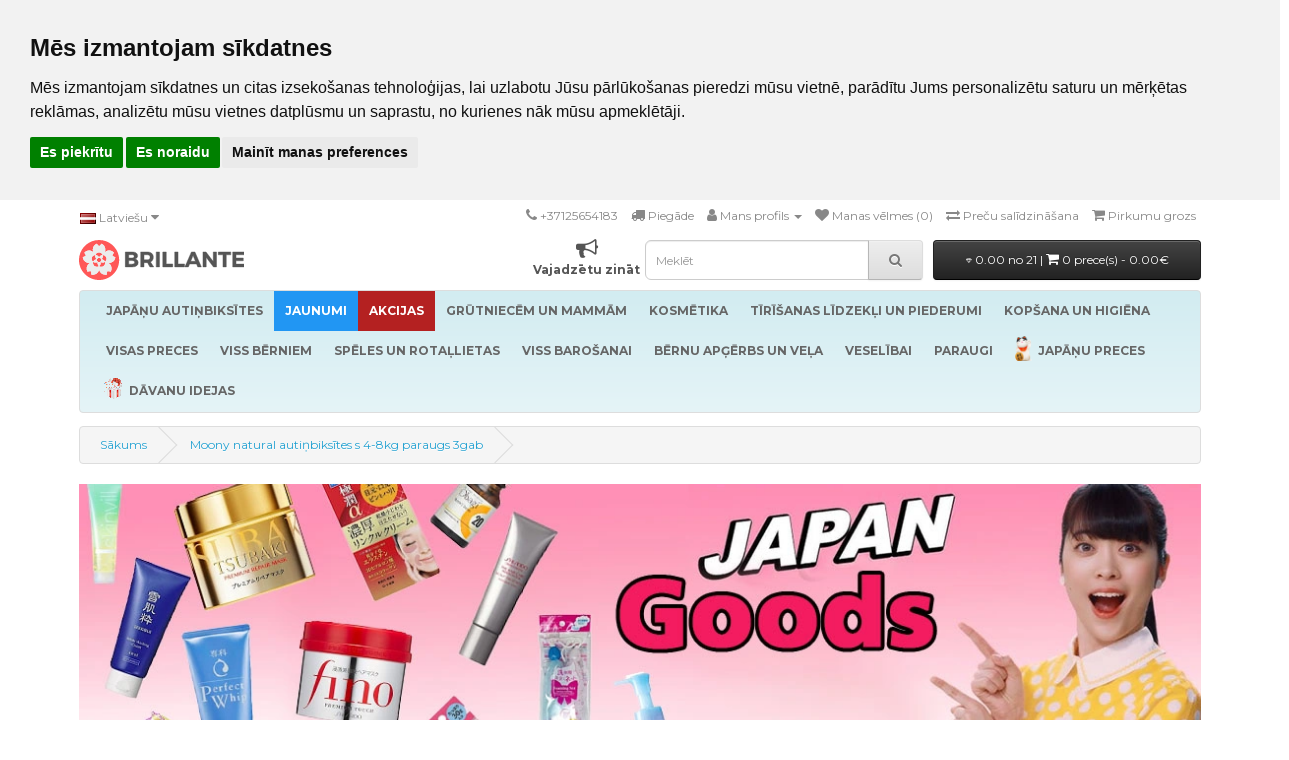

--- FILE ---
content_type: text/html; charset=utf-8
request_url: https://www.brillante.lv/autinbiksites-moony-natural-s-4-8-kg-paraugs-3-gab
body_size: 25379
content:
<!DOCTYPE html>
<!--[if IE]><![endif]-->
<!--[if IE 8 ]><html dir="ltr" lang="lv" class="ie8"><![endif]-->
<!--[if IE 9 ]><html dir="ltr" lang="lv" class="ie9"><![endif]-->
<!--[if (gt IE 9)|!(IE)]><!-->
<html dir="ltr" lang="lv">
<!--<![endif]-->
<head>
<meta name="verify-paysera" content="47190b41e845b28ec4b464a17db24146">
<meta name="google-site-verification" content="30TgeY72h7nQvwUOEcD2yNu6F12X0Bbv-W8Ajsk48hA" />
<meta charset="UTF-8" />
<meta name="viewport" content="width=device-width, initial-scale=1">
<meta http-equiv="X-UA-Compatible" content="IE=edge">
<title>Moony Natural Autiņbiksītes S 4-8kg paraugs 3gab - Brillante</title>
<base href="https://www.brillante.lv/" />
<script src="catalog/view/javascript/jquery/jquery-2.1.12.min.js"></script>
<link href="catalog/view/javascript/bootstrap/css/bootstrap2.min.css" rel="stylesheet" media="screen" />
<script src="catalog/view/javascript/bootstrap/js/bootstrap2.min.js"></script>
<link href="//fonts.googleapis.com/css?family=Open+Sans:400,400i,300,700" rel="stylesheet" />
<link href="//fonts.googleapis.com/css?family=Montserrat:400,400i,300,700" rel="stylesheet" />
<link href="//netdna.bootstrapcdn.com/font-awesome/4.7.0/css/font-awesome.css" rel="stylesheet" />
<link href="catalog/view/theme/default/stylesheet/stylesheet.css?v=14" rel="stylesheet">

<!-- Menu3rdLevel >>> -->
			<link rel="stylesheet" href="catalog/view/theme/default/stylesheet/menu3rdlevel/menu3rdlevel.css" />
<!-- <<< Menu3rdLevel -->
      
<link href="catalog/view/javascript/bootoast.min.css" rel="stylesheet">
<link href="catalog/view/javascript/jquery/datetimepicker/bootstrap-datetimepicker.min.css" rel="stylesheet" media="screen" />
<link href="catalog/view/javascript/jquery/owl-carousel2/assets/owl.carousel.min.css" rel="stylesheet" media="screen" />
<link href="catalog/view/javascript/jquery/ui/jquery-ui2.css" rel="stylesheet" media="screen" />
<link href="catalog/view/javascript/searchsuggestion/search_suggestion.css" rel="stylesheet" media="screen" />
<link href="catalog/view/javascript/annytab/photoswipe/css/photoswipe.min.css" rel="stylesheet" media="screen" />
<link href="catalog/view/javascript/annytab/photoswipe/css/default-skin/default-skin.min.css" rel="stylesheet" media="screen" />
<link href="catalog/view/theme/default/stylesheet/slsoffr.css" rel="stylesheet" media="screen" />

<!-- Menu3rdLevel >>> -->
			<script src="catalog/view/javascript/menu3rdlevel/common.js"></script>
<!-- <<< Menu3rdLevel -->
      
<script src="catalog/view/javascript/bootoast.min.js"></script>
<script src="catalog/view/javascript/lottie-player.js"></script>

<script>
  window.dataLayer = window.dataLayer || [];
  function gtag(){dataLayer.push(arguments);}
  gtag('consent', 'default', {
    'ad_storage': 'denied',
    'ad_user_data': 'denied',
    'ad_personalization': 'denied',
    'analytics_storage': 'denied'
  });
</script>

<link href="https://www.brillante.lv/autinbiksites-moony-natural-s-4-8-kg-paraugs-3-gab" rel="canonical" />
<link rel="icon" href="/favicon.ico" sizes="32x32">
<link rel="icon" href="/brillante.svg" type="image/svg+xml">
<link rel="icon" href="/brillante96.png" sizes="96x96">
<link rel="apple-touch-icon" href="/apple-touch-icon.png">
<script src="catalog/view/javascript/jquery/datetimepicker/moment.js"></script>
<script src="catalog/view/javascript/jquery/datetimepicker/bootstrap-datetimepicker.min.js"></script>
<script src="catalog/view/javascript/jquery/owl-carousel2/owl.carousel.min.js"></script>
<script src="catalog/view/javascript/search_suggestion.js"></script>
<script src="catalog/view/javascript/jquery/ui/jquery-ui2.js"></script>
<script src="catalog/view/javascript/annytab/photoswipe/js/photoswipe.min.js"></script>
<script src="catalog/view/javascript/annytab/photoswipe/js/photoswipe-ui-default.min.js"></script>
<script src="catalog/view/javascript/annytab/photoswipe/js/startup.js"></script>
<script src="catalog/view/javascript/infscrl.js"></script>
<!-- Google Tag Manager -->
<script>(function(w,d,s,l,i){w[l]=w[l]||[];w[l].push({'gtm.start':
new Date().getTime(),event:'gtm.js'});var
f=d.getElementsByTagName(s)[0],
j=d.createElement(s),dl=l!='dataLayer'?'&l='+l:'';j.async=true;j.src=
'https://www.googletagmanager.com/gtm.js?id='+i+dl;f.parentNode.insertBefore(j,f);
})(window,document,'script','dataLayer','GTM-NCF9ZTT');</script>
<!-- End Google Tag Manager -->

<!-- BEGIN JIVOSITE CODE {literal} -->
<script type='text/javascript'>
(function(){ var widget_id = 'RjL6iBOj1J';var d=document;var w=window;function l(){
var s = document.createElement('script'); s.type = 'text/javascript'; s.async = true; s.src = '//code.jivosite.com/script/widget/'+widget_id; var ss = document.getElementsByTagName('script')[0]; ss.parentNode.insertBefore(s, ss);}if(d.readyState=='complete'){l();}else{if(w.attachEvent){w.attachEvent('onload',l);}else{w.addEventListener('load',l,false);}}})();</script>
<!-- {/literal} END JIVOSITE CODE -->
<meta name="p:domain_verify" content="22a7708466e4178e3ad3ba1edd0a6fb3"/>
<meta name="facebook-domain-verification" content="ysecwc0ilx0u4zn9z2imb92bfrdzj6" /><style>
@media (max-width: 1150px) {
  .note-video-clip {
    width: 320px;
    height: 180px;
  }
  iframe {
    width: 320px;
    height: 180px;
  }
}
p.price {
  text-align: center;
}
.owl-carousel .owl-item {
        text-align:center;
}
.owl-carousel .item {
        float: none;
        display: inline-block;
}
.owl-nav button {
    position: absolute;
    top: 0;
    bottom: 0;
}
.owl-next {
    right: 0px;
}
.owl-prev {
    left: 0px;
}
.owl-nav button i {
    font-size: 40px;
}
.owl-nav button i:hover {
    color: #444444;
}
</style>

        <!-- Itella -->
        <script>
            var itella_translation = {"modal_header":"Sa\u0146em\u0161anas punkti","selector_header":"Sa\u0146em\u0161anas punkts","workhours_header":"Darba laiks","contacts_header":"Kontakti","search_placeholder":"Ievad\u012bt pasta indeksu","select_pickup_point":"Izv\u0113l\u0113ties sa\u0146em\u0161anas punktu","no_pickup_points":"Nav iesp\u0113jama atlase","select_btn":"izv\u0113l\u0113ties","back_to_list_btn":"atjaunot mekl\u0113\u0161anu","nothing_found":"Nekas nav atrasts","select_pickup_point_btn":"Izv\u0113l\u0113ties sa\u0146em\u0161anas punktu","no_information":"Nav inform\u0101cijas","error_leaflet":"Itella kart\u0113\u0161anai nepiecie\u0161ama veidlapa","error_missing_mount_el":"Smartpost Itella nos\u016bt\u012b\u0161anai nav pieejami uzst\u0101d\u012bjumi"};
        </script>
        <!-- Itella END -->
        

        <style>
        .out_of_stock{
            color: #FFF;
            word-wrap: break-word;
            float: left;
            font-size: 12px;
            line-height: 22px;
            text-align: center;
            position: absolute;
            left: 24px;
            top: 10px;
            background: #000;
            padding: 0px 7px;
            border-radius: 5px;
            z-index: 1;
        }
        .stock_status{
            color: #FFF;
            word-wrap: break-word;
            float: left;
            font-size: 12px;
            font-weight: bold;
            line-height: 22px;
            text-align: center;
            position: absolute;
            left: 24px;
            top: 33px;
            background: #AA0000;
            padding: 0px 7px;
            border-radius: 5px;
            z-index: 1;
        }
        </style>

						 <style>
							#ToTopHover {
							cursor: pointer;
							background: url([data-uri]) no-repeat left -51px;width: 51px;height: 51px;display: block;overflow: hidden;float: left;opacity: 0;-moz-opacity: 0;filter: alpha(opacity=0);}
							#ToTop {display: none;text-decoration: none;position: fixed;bottom: 120px;right: 20px;overflow: hidden;width: 51px;height: 51px;border: none;text-indent: -999px;background: url([data-uri]) no-repeat left top;}
						</style>

								</head>
			

<body class="product-product-895">

        <script>
        function notify_when_available(product_id){
            $.ajax({
                    url: 'index.php?route=extension/module/notify_when_available/popup&product_id='+product_id,
                    type: 'post',
                    dataType: 'HTML',
                    success: function(json) {
                        $('#notify_when_available').html(json);
                        $('#notify_when_available').modal('show');
                    }
                });            
        }
        </script>


        <div id="notify_when_available" class="modal fade" tabindex="-1" data-backdrop="static">
            
        </div>


       
<!-- Google Tag Manager (noscript) -->
<noscript><iframe
src="https://www.googletagmanager.com/ns.html?id=GTM-NCF9ZTT"
height="0" width="0"
style="display:none;visibility:hidden"></iframe></noscript>
<!-- End Google Tag Manager (noscript) -->

<!-- Cookie Consent by TermsFeed https://www.TermsFeed.com -->
<script type="text/javascript" src="//www.termsfeed.com/public/cookie-consent/4.1.0/cookie-consent.js" charset="UTF-8"></script>
<script type="text/javascript" charset="UTF-8">
document.addEventListener('DOMContentLoaded', function () {
cookieconsent.run({"notice_banner_type":"headline","consent_type":"express","palette":"light","language":"lv","page_load_consent_levels":["strictly-necessary"],"notice_banner_reject_button_hide":false,"preferences_center_close_button_hide":false,"page_refresh_confirmation_buttons":false,"website_name":"Brillante","website_privacy_policy_url":"https://www.brillante.lv/privacy","callbacks": {
  "scripts_specific_loaded": (level) => {
    switch(level) {
      case 'targeting':
        gtag('consent', 'update', {
          'ad_storage': 'granted',
          'ad_user_data': 'granted',
          'ad_personalization': 'granted',
          'analytics_storage': 'granted'
        });
        break;
    }
  }
},
"callbacks_force": true});
let tf = document.querySelector('#termsfeed-com---nb');
if (tf) tf.setAttribute('data-nosnippet', 'true');
});
</script>

<noscript>Free cookie consent management tool by <a href="https://www.termsfeed.com/">TermsFeed</a></noscript>
<!-- End Cookie Consent by TermsFeed https://www.TermsFeed.com -->

<nav id="top">
  <div class="container">
        <div class="pull-left">
<form action="https://www.brillante.lv/index.php?route=common/language/language" method="post" enctype="multipart/form-data" id="form-language">
  <div class="btn-group">
    <button class="btn btn-link dropdown-toggle" data-toggle="dropdown" style="padding-left: 0px">
            <img src="catalog/language/lv-lv/lv-lv.png" alt="Latvian" title="Latvian">
                            <span class="hidden-xs hidden-sm hidden-md">Latviešu</span> <i class="fa fa-caret-down"></i></button>
    <ul class="dropdown-menu">
            <li><button class="btn btn-link btn-block language-select" type="button" name="lv-lv"><img src="catalog/language/lv-lv/lv-lv.png" alt="Latvian" title="Latvian" /> Latvian</button></li>
            <li><button class="btn btn-link btn-block language-select" type="button" name="en-gb"><img src="catalog/language/en-gb/en-gb.png" alt="English" title="English" /> English</button></li>
            <li><button class="btn btn-link btn-block language-select" type="button" name="ru-ru"><img src="catalog/language/ru-ru/ru-ru.png" alt="Russian" title="Russian" /> Russian</button></li>
          </ul>
  </div>
  <input type="hidden" name="code" value="" />
  <input type="hidden" name="redirect" value="https://www.brillante.lv/autinbiksites-moony-natural-s-4-8-kg-paraugs-3-gab?_route_=autinbiksites-moony-natural-s-4-8-kg-paraugs-3-gab" />
</form>
</div>
    <div id="top-links" class="nav pull-right">
      <ul class="list-inline">
        <li><a href="tel:+37125654183"><i class="fa fa-phone"></i></a> <span class="hidden-xs hidden-sm hidden-md"><a href="tel:+37125654183">+37125654183</a></span></li>
        <li><a href="/delivery" title="Piegāde"><i class="fa fa-truck"></i> <span class="hidden-xs hidden-sm hidden-md">Piegāde</span></a></li>
        <li class="dropdown"><a href="https://www.brillante.lv/index.php?route=account/account" title="Mans profils" class="dropdown-toggle" data-toggle="dropdown"><i class="fa fa-user"></i> <span class="hidden-xs hidden-sm hidden-md">Mans profils</span> <span class="caret"></span></a>
          <ul class="dropdown-menu dropdown-menu-right">
                        <li><a href="https://www.brillante.lv/index.php?route=account/register">Registrēties</a></li>
            <li><a href="https://www.brillante.lv/index.php?route=account/login">Ielogoties</a></li>
                      </ul>
        </li>
        <li><a href="https://www.brillante.lv/index.php?route=account/wishlist" id="wishlist-total" title="Manas vēlmes (0)"><i class="fa fa-heart"></i> <span class="hidden-xs hidden-sm hidden-md">Manas vēlmes (0)</span></a></li>
        <li><a href="https://www.brillante.lv/index.php?route=product/compare" title="Preču salīdzināšana"><i class="fa fa-exchange"></i> <span class="hidden-xs hidden-sm hidden-md">Preču salīdzināšana</span></a></li>
        <li><a href="https://www.brillante.lv/index.php?route=checkout/cart" title="Pirkumu grozs"><i class="fa fa-shopping-cart"></i> <span class="hidden-xs hidden-sm hidden-md">Pirkumu grozs</span></a></li>
        <li style="display: none"><a href="https://www.brillante.lv/index.php?route=checkout/checkout" title="Noformēt pirkumu"><i class="fa fa-share"></i> <span class="hidden-xs hidden-sm hidden-md">Noformēt pirkumu</span></a></li>
      </ul>
    </div>
  </div>
</nav>
<header>
  <div class="container">
    <div class="row">
      <div class="col-md-6 col-lg-6 custom-norightgutter">
        <div id="logo">


  <div class="container-fluid" style="margin: 0px !important;">
    <div class="row">
      <div class="col-lg-4 pull-left custom-noleftgutter custom-minirightgutter">
        <a href="https://www.brillante.lv/index.php?route=common/home"><img src="/image/brillante.svg" title="Brillante.lv" style="height: 40px" alt="Brillante.lv" /></a>
      </div>
      <div class="col-lg-5 hidden-xs hidden-sm custom-nogutters">
              </div>
      <div class="col-lg-3 hidden-md pull-right custom-nogutters">
        <span style="display:block; text-align: right;">
          <span style="display:inline-block; text-align: center;"><a href="vajadzetu-zinat"><i class="fa fa-bullhorn fa-lg" style="font-size: 22px !important; color: #555;"></i><br><b style="color: #555;">Vajadzētu zināt</b></a></span>
        </span>
      </div>
    </div>
  </div>

          


      
      	
  

          
        </div>
      </div>
      <div class="col-md-2 col-lg-3 custom-minigutters"><div id="search" class="input-group">
  <input type="text" name="search" value="" placeholder="Meklēt" class="form-control input-lg" />
  <span class="input-group-btn">
    <button type="button" class="btn btn-default btn-lg"><i class="fa fa-search"></i></button>
  </span>
</div>      </div>
      <div class="col-md-4 col-lg-3 custom-minileftgutter">
<div id="cart" class="btn-group btn-block">
  <button type="button" data-toggle="dropdown" data-loading-text="Ielādēšana..." class="btn btn-inverse btn-block btn-lg dropdown-toggle">
  <i class="fa fa-diamond fa-xs" style="font-size: 5px !important; position: relative; !important; top: -2px !important;"></i> 0.00 no 21 | <span id="cart-total"><i class="fa fa-shopping-cart"></i> 0 prece(s) - 0.00€</span></button>
  <ul class="dropdown-menu pull-right" style="padding-bottom: 24px">
        <li>
      <p class="text-center">Jūsu grozs ir tukšs!</p>
    </li>
      </ul>
</div>
        
                </div>
    </div>
  </div>
</header>
<div class="container">
  <nav id="menu" class="navbar">
    <div class="navbar-header"><span id="category" class="visible-xs">Kategorijas</span>
      <button type="button" class="btn btn-navbar navbar-toggle" data-toggle="collapse" data-target=".navbar-ex1-collapse"><i class="fa fa-bars"></i></button>
    </div>
    <div class="collapse navbar-collapse navbar-ex1-collapse">
      <ul class="nav navbar-nav">
                        <li class="dropdown"><a href="https://www.brillante.lv/japanu-autinbiksites" class="dropdown-toggle">
        	<b>JAPĀŅU AUTIŅBIKSĪTES</b></a>
          <div class="dropdown-menu">
            <div class="dropdown-inner">
                            <ul class="list-unstyled">
                                
										                    	<li><a href="https://www.brillante.lv/japanu-autinbiksites/jaundzimusajiem-0-5-kg">Jaundzimušajiem 0-5 Kg</a></li>
                  	      
                                
										                    	<li><a href="https://www.brillante.lv/japanu-autinbiksites/4-8-kg">4-8 Kg</a></li>
                  	      
                                
										                    	<li><a href="https://www.brillante.lv/japanu-autinbiksites/6-12-kg">6-12 Kg</a></li>
                  	      
                                
										                    	<li><a href="https://www.brillante.lv/japanu-autinbiksites/9-14-kg">9-14 Kg</a></li>
                  	      
                                
										                    	<li><a href="https://www.brillante.lv/japanu-autinbiksites/12-35-kg">12-35 Kg</a></li>
                  	      
                                
										                    	<li><a href="https://www.brillante.lv/japanu-autinbiksites/17-47-kg">Junior 17-47 Kg</a></li>
                  	      
                                
										                    	<li><a href="https://www.brillante.lv/japanu-autinbiksites/autinbiksites-ar-lipekliem">Autiņbiksītes ar lipekļiem</a></li>
                  	      
                                
										                    	<li><a href="https://www.brillante.lv/japanu-autinbiksites/autinbiksites-biksites">Autiņbiksītes - biksītes</a></li>
                  	      
                                
										                    	<li><a href="https://www.brillante.lv/japanu-autinbiksites/peldesanas-autinbiksites">Peldēšanas autiņbiksītes</a></li>
                  	      
                                
										                    	<li><a href="https://www.brillante.lv/japanu-autinbiksites/nakts-autinbiksites-biksites">Nakts autiņbiksītes - biksītes</a></li>
                  	      
                                
										                    	<li><a href="https://www.brillante.lv/japanu-autinbiksites/autinbiksites-pieaugusajiem">Autiņbiksītes pieaugušajiem</a></li>
                  	      
                                
										                    	<li><a href="https://www.brillante.lv/japanu-autinbiksites/autinbiksisu-piederumi">Autiņbiksīšu piederumi</a></li>
                  	      
                                
										                    	<li><a href="https://www.brillante.lv/japanu-autinbiksites/daudzreizlietojamas-autinbiksites">Daudzreizlietojamās autiņbiksītes</a></li>
                  	      
                              </ul>
                          </div>
            <div style="margin-bottom: 6px"></div></div>
        </li>
                                        <li><a href="https://www.brillante.lv/jaunas-preces" class="offer2">

                  <b>JAUNUMI</b>
                  </a></li>
                                <li class="dropdown"><a href="https://www.brillante.lv/akcijas" class="dropdown-toggle offer4">
        	<b>AKCIJAS</b></a>
          <div class="dropdown-menu">
            <div class="dropdown-inner">
                            <ul class="list-unstyled">
                                
										                    	<li><a href="https://www.brillante.lv/akcijas/menesa-piedavajums">Mēneša piedāvājums</a></li>
                  	      
                                
										                    	<li><a href="https://www.brillante.lv/10plus1">MULIMI akcija: pērc 10, saņem +1 bez maksas!!!</a></li>
                  	      
                                
										                    	<li><a href="https://www.brillante.lv/ipasais-piedavajums-no-bibs">Īpašais piedāvājums no Bibs!</a></li>
                  	      
                              </ul>
                          </div>
            <div style="margin-bottom: 6px"></div></div>
        </li>
                                <li class="dropdown"><a href="https://www.brillante.lv/grutniecem-un-mammam" class="dropdown-toggle">
        	<b>GRŪTNIECĒM UN MAMMĀM</b></a>
          <div class="dropdown-menu">
            <div class="dropdown-inner">
                            <ul class="list-unstyled">
                                
										                    	<li><a href="https://www.brillante.lv/grutniecem-un-mammam/adas-kopsanas-lidzekli-maminam">Ādas kopšanas līdzekļi māmiņām</a></li>
                  	      
                                
										                    	<li><a href="https://www.brillante.lv/grutniecem-un-mammam/barosanas-pakavi">Barošanas pakavi</a></li>
                  	      
                                
										                    	<li><a href="https://www.brillante.lv/grutniecem-un-mammam/halati-un-naktsvela">Halāti un naktsveļa</a></li>
                  	      
                                
										                    	<li><a href="https://www.brillante.lv/grutniecem-un-mammam/higienas-preces-maminam">Higiēnas preces māmiņām</a></li>
                  	      
                                
										                    	<li><a href="https://www.brillante.lv/grutniecem-un-mammam/kompresijas-vela-un-zekubikses">Kompresijas veļa un zeķubikses</a></li>
                  	      
                                
										                    	<li><a href="https://www.brillante.lv/grutniecem-un-mammam/krusuturu-ieliktnisi">Krūšturu ieliktnīši</a></li>
                  	      
                                
										                    	<li><a href="https://www.brillante.lv/grutniecem-un-mammam/krusu-galu-uzgali-un-kopsanas-lidzekli">Krūšu galu uzgaļi un kopšanas līdzekļi</a></li>
                  	      
                                
										                		<li><a class="arrow" href="https://www.brillante.lv/grutniecem-un-mammam/kruts-piena-pumpisi-un-aksesuari">Krūts piena pumpīši un aksesuāri</a>
                        	<div class="menu3rdlevel">
            					<div class="menu3rdlevel_inner">
              						              							<ul class="list-unstyled">
                							                                            	<li><a href="https://www.brillante.lv/grutniecem-un-mammam/kruts-piena-pumpisi-un-aksesuari/aksesuari-atsucejiem">Aksesuāri atsūcējiem</a></li>
                        					                                            	<li><a href="https://www.brillante.lv/grutniecem-un-mammam/kruts-piena-pumpisi-un-aksesuari/elektriskie">Elektriskie</a></li>
                        					                                            	<li><a href="https://www.brillante.lv/grutniecem-un-mammam/kruts-piena-pumpisi-un-aksesuari/mehaniskie">Mehāniskie</a></li>
                        					                                       	</ul>
                                 	                           		</div>
                          	</div>
                        </li>
                   	      
                                
										                    	<li><a href="https://www.brillante.lv/grutniecem-un-mammam/kruts-piena-uzglabasana">Krūts piena uzglabāšana</a></li>
                  	      
                                
										                    	<li><a href="https://www.brillante.lv/grutniecem-un-mammam/vela-grutniecem-un-barojosam-maminam">Veļa grūtniecēm un barojošām māmiņām</a></li>
                  	      
                              </ul>
                          </div>
            <div style="margin-bottom: 6px"></div></div>
        </li>
                                <li class="dropdown"><a href="https://www.brillante.lv/kosmetika-3" class="dropdown-toggle">
        	<b>KOSMĒTIKA</b></a>
          <div class="dropdown-menu">
            <div class="dropdown-inner">
                            <ul class="list-unstyled">
                                
										                		<li><a class="arrow" href="https://www.brillante.lv/kosmetika-3/kermena-kosmetika">Ķermeņa kosmētika</a>
                        	<div class="menu3rdlevel">
            					<div class="menu3rdlevel_inner">
              						              							<ul class="list-unstyled">
                							                                            	<li><a href="https://www.brillante.lv/kosmetika-3/kermena-kosmetika/dusas-zelejas-2">Dušas želejas</a></li>
                        					                                            	<li><a href="https://www.brillante.lv/kosmetika-3/kermena-kosmetika/kermena-kremi-un-losjoni">Ķermeņa krēmi un losjoni</a></li>
                        					                                            	<li><a href="https://www.brillante.lv/kosmetika-3/kermena-kosmetika/kermena-skrubji">Ķermeņa skrubji</a></li>
                        					                                            	<li><a href="https://www.brillante.lv/kosmetika-3/kermena-kosmetika/lidzekli-pret-odiem-ercem">Līdzekļi pret odiem, ērcēm</a></li>
                        					                                            	<li><a href="https://www.brillante.lv/kosmetika-3/kermena-kosmetika/saulosanas-kremi">Sauļošanās krēmi</a></li>
                        					                                            	<li><a href="https://www.brillante.lv/kosmetika-3/kermena-kosmetika/ziepes-2">Ziepes</a></li>
                        					                                       	</ul>
                                 	                           		</div>
                          	</div>
                        </li>
                   	      
                                
										                		<li><a class="arrow" href="https://www.brillante.lv/kosmetika-3/matu-kopsanas-lidzekli">Matu kopšanas līdzekļi</a>
                        	<div class="menu3rdlevel">
            					<div class="menu3rdlevel_inner">
              						              							<ul class="list-unstyled">
                							                                            	<li><a href="https://www.brillante.lv/kosmetika-3/matu-kopsanas-lidzekli/matu-kondicionieri-un-balzami">Matu kondicionieri un balzāmi</a></li>
                        					                                            	<li><a href="https://www.brillante.lv/kosmetika-3/matu-kopsanas-lidzekli/matu-uzlabosanai">Matu uzlabošanai</a></li>
                        					                                            	<li><a href="https://www.brillante.lv/kosmetika-3/matu-kopsanas-lidzekli/matu-veidosanas-lidzekli">Matu veidošanas līdzekļi</a></li>
                        					                                            	<li><a href="https://www.brillante.lv/kosmetika-3/matu-kopsanas-lidzekli/sampuni">Šampūni</a></li>
                        					                                       	</ul>
                                 	                           		</div>
                          	</div>
                        </li>
                   	      
                                
										                    	<li><a href="https://www.brillante.lv/kosmetika-3/roku-kopsana">Roku kopšana</a></li>
                  	      
                                
										                		<li><a class="arrow" href="https://www.brillante.lv/kosmetika-3/sejas-kopsanas-lidzekli">Sejas kopšanas līdzekļi</a>
                        	<div class="menu3rdlevel">
            					<div class="menu3rdlevel_inner">
              						              							<ul class="list-unstyled">
                							                                            	<li><a href="https://www.brillante.lv/kosmetika-3/sejas-kopsanas-lidzekli/lupam">Lūpām</a></li>
                        					                                            	<li><a href="https://www.brillante.lv/kosmetika-3/sejas-kopsanas-lidzekli/sejas-adas-kopsana">Sejas ādas kopšana</a></li>
                        					                                            	<li><a href="https://www.brillante.lv/kosmetika-3/sejas-kopsanas-lidzekli/sejas-kremi">Sejas krēmi</a></li>
                        					                                            	<li><a href="https://www.brillante.lv/kosmetika-3/sejas-kopsanas-lidzekli/sejas-maskas">Sejas maskas</a></li>
                        					                                            	<li><a href="https://www.brillante.lv/kosmetika-3/sejas-kopsanas-lidzekli/skrubji">Skrubji</a></li>
                        					                                       	</ul>
                                 	                           		</div>
                          	</div>
                        </li>
                   	      
                                
										                    	<li><a href="https://www.brillante.lv/kosmetika-3/viriesu-kosmetika">Vīriešu kosmētika</a></li>
                  	      
                              </ul>
                          </div>
            <div style="margin-bottom: 6px"></div></div>
        </li>
                                <li class="dropdown"><a href="https://www.brillante.lv/tirisanas-lidzekli-un-piederumi" class="dropdown-toggle">
        	<b>TĪRĪŠANAS LĪDZEKĻI UN PIEDERUMI</b></a>
          <div class="dropdown-menu">
            <div class="dropdown-inner">
                            <ul class="list-unstyled">
                                
										                		<li><a class="arrow" href="https://www.brillante.lv/tirisanas-lidzekli-un-piederumi/lidzekli-gludinasanai">Līdzekli gludināšanai</a>
                        	<div class="menu3rdlevel">
            					<div class="menu3rdlevel_inner">
              						              							<ul class="list-unstyled">
                							                                            	<li><a href="https://www.brillante.lv/tirisanas-lidzekli-un-piederumi/lidzekli-gludinasanai/skidrais-gludeklis">Šķidrais gludeklis</a></li>
                        					                                       	</ul>
                                 	                           		</div>
                          	</div>
                        </li>
                   	      
                                
										                    	<li><a href="https://www.brillante.lv/tirisanas-lidzekli-un-piederumi/smaku-neitralizetaji-apgerbam">Smaku neitralizētāji apģērbam</a></li>
                  	      
                                
										                		<li><a class="arrow" href="https://www.brillante.lv/tirisanas-lidzekli-un-piederumi/tirisanas-un-mazgasanas-lidzekli">Tīrīšanas un mazgāšanas līdzekļi</a>
                        	<div class="menu3rdlevel">
            					<div class="menu3rdlevel_inner">
              						              							<ul class="list-unstyled">
                							                                            	<li><a href="https://www.brillante.lv/tirisanas-lidzekli-un-piederumi/tirisanas-un-mazgasanas-lidzekli/kanalizacijas-un-caurulvadu-attirisanas-lidzekli">Kanalizācijas un cauruļvadu attīrīšanas līdzekļi</a></li>
                        					                                            	<li><a href="https://www.brillante.lv/tirisanas-lidzekli-un-piederumi/tirisanas-un-mazgasanas-lidzekli/stiklu-tirisanas-lidzekli">Stiklu tīrīšanas līdzekļi</a></li>
                        					                                            	<li><a href="https://www.brillante.lv/tirisanas-lidzekli-un-piederumi/tirisanas-un-mazgasanas-lidzekli/tirisanas-lidzekli-sadzives-tehnikai">Tīrīšanas līdzekļi sadzīves tehnikai</a></li>
                        					                                            	<li><a href="https://www.brillante.lv/tirisanas-lidzekli-un-piederumi/tirisanas-un-mazgasanas-lidzekli/tualetes-podu-tirisanas-lidzekli">Tualetes podu tīrīšanas līdzekļi</a></li>
                        					                                            	<li><a href="https://www.brillante.lv/tirisanas-lidzekli-un-piederumi/tirisanas-un-mazgasanas-lidzekli/universalie-tirisanas-lidzekli">Universālie tīrīšanas līdzekļi</a></li>
                        					                                            	<li><a href="https://www.brillante.lv/tirisanas-lidzekli-un-piederumi/tirisanas-un-mazgasanas-lidzekli/vannas-istabas-tirisanas-lidzekli">Vannas istabas tīrīšanas līdzekļi</a></li>
                        					                                            	<li><a href="https://www.brillante.lv/tirisanas-lidzekli-un-piederumi/tirisanas-un-mazgasanas-lidzekli/virtuves-tirisanas-lidzekli">Virtuves tīrīšanas līdzekļi</a></li>
                        					                                       	</ul>
                                 	                           		</div>
                          	</div>
                        </li>
                   	      
                                
										                		<li><a class="arrow" href="https://www.brillante.lv/tirisanas-lidzekli-un-piederumi/trauku-mazgasanas-lidzekli">Trauku mazgāšanas līdzekļi</a>
                        	<div class="menu3rdlevel">
            					<div class="menu3rdlevel_inner">
              						              							<ul class="list-unstyled">
                							                                            	<li><a href="https://www.brillante.lv/tirisanas-lidzekli-un-piederumi/trauku-mazgasanas-lidzekli/geli-un-tabletes-trauku-mazgajamam-masinam">Geli un tabletes trauku mazgājamām mašīnām</a></li>
                        					                                            	<li><a href="https://www.brillante.lv/tirisanas-lidzekli-un-piederumi/trauku-mazgasanas-lidzekli/trauku-mazgasanas-lidzekli-2">Trauku mazgāšanas līdzekļi</a></li>
                        					                                       	</ul>
                                 	                           		</div>
                          	</div>
                        </li>
                   	      
                                
										                		<li><a class="arrow" href="https://www.brillante.lv/tirisanas-lidzekli-un-piederumi/velas-mazgasanas-preces">Veļas mazgāšanai</a>
                        	<div class="menu3rdlevel">
            					<div class="menu3rdlevel_inner">
              						              							<ul class="list-unstyled">
                							                                            	<li><a href="https://www.brillante.lv/tirisanas-lidzekli-un-piederumi/velas-mazgasanas-preces/mazgasanas-lidzekli">Mazgāšanas līdzekļi</a></li>
                        					                                            	<li><a href="https://www.brillante.lv/tirisanas-lidzekli-un-piederumi/velas-mazgasanas-preces/traipu-tirisanas-un-balinasanas-lidzekli">Traipu tīrīšanas un balināšanas līdzekļi</a></li>
                        					                                            	<li><a href="https://www.brillante.lv/tirisanas-lidzekli-un-piederumi/velas-mazgasanas-preces/velas-kondicionieri">Veļas kondicionieri</a></li>
                        					                                       	</ul>
                                 	                           		</div>
                          	</div>
                        </li>
                   	      
                              </ul>
                          </div>
            <div style="margin-bottom: 6px"></div></div>
        </li>
                                <li class="dropdown"><a href="https://www.brillante.lv/kopsana-un-higiena" class="dropdown-toggle">
        	<b>KOPŠANA UN HIGIĒNA</b></a>
          <div class="dropdown-menu">
            <div class="dropdown-inner">
                            <ul class="list-unstyled">
                                
										                    	<li><a href="https://www.brillante.lv/kopsana-un-higiena/dezodoranti">Dezodoranti</a></li>
                  	      
                                
										                    	<li><a href="https://www.brillante.lv/kopsana-un-higiena/dusas-zelejas">Dušas želejas</a></li>
                  	      
                                
										                    	<li><a href="https://www.brillante.lv/kopsana-un-higiena/intimas-higienas-lidzekli">Intīmās higiēnas līdzekļi</a></li>
                  	      
                                
										                		<li><a class="arrow" href="https://www.brillante.lv/kopsana-un-higiena/mutes-dobuma-higiena">Mutes dobuma higiēna</a>
                        	<div class="menu3rdlevel">
            					<div class="menu3rdlevel_inner">
              						              							<ul class="list-unstyled">
                							                                            	<li><a href="https://www.brillante.lv/kopsana-un-higiena/mutes-dobuma-higiena/skalosanas-lidzekli-un-zobu-pasta">Skalošanas līdzekļi un zobu pasta</a></li>
                        					                                            	<li><a href="https://www.brillante.lv/kopsana-un-higiena/mutes-dobuma-higiena/zobu-birstes">Zobu birstes</a></li>
                        					                                       	</ul>
                                 	                           		</div>
                          	</div>
                        </li>
                   	      
                                
										                    	<li><a href="https://www.brillante.lv/kopsana-un-higiena/papira-un-mitras-salvetes">Papīra un mitrās salvetes</a></li>
                  	      
                                
										                    	<li><a href="https://www.brillante.lv/kopsana-un-higiena/tamponi-un-higieniskas-paketes">Tamponi un higiēniskās paketes</a></li>
                  	      
                                
										                    	<li><a href="https://www.brillante.lv/kopsana-un-higiena/vates-izstradajumi">Vates izstrādājumi</a></li>
                  	      
                                
										                    	<li><a href="https://www.brillante.lv/kopsana-un-higiena/vienreizlietojamie-autini">Vienreizlietojamie autiņi</a></li>
                  	      
                                
										                    	<li><a href="https://www.brillante.lv/kopsana-un-higiena/ziepes">Ziepes</a></li>
                  	      
                              </ul>
                          </div>
            <div style="margin-bottom: 6px"></div></div>
        </li>
                                        <li><a href="https://www.brillante.lv/visas-preces">

                  <b>VISAS PRECES</b>
                  </a></li>
                                <li class="dropdown"><a href="https://www.brillante.lv/preces-berniem" class="dropdown-toggle">
        	<b>VISS BĒRNIEM</b></a>
          <div class="dropdown-menu">
            <div class="dropdown-inner">
                            <ul class="list-unstyled">
                                
										                    	<li><a href="https://www.brillante.lv/preces-berniem/bernu-foto-ramisi">Bērnu foto rāmīši</a></li>
                  	      
                                
										                    	<li><a href="https://www.brillante.lv/preces-berniem/bernu-kopsanas-komplekti">Bērnu kopšanas komplekti</a></li>
                  	      
                                
										                    	<li><a href="https://www.brillante.lv/preces-berniem/bernu-mebeles">Bērnu mēbeles</a></li>
                  	      
                                
										                    	<li><a href="https://www.brillante.lv/preces-berniem/bernu-podini">Bērnu podiņi</a></li>
                  	      
                                
										                		<li><a class="arrow" href="https://www.brillante.lv/preces-berniem/bernu-transports">Bērnu transports</a>
                        	<div class="menu3rdlevel">
            					<div class="menu3rdlevel_inner">
              						              							<ul class="list-unstyled">
                							                                            	<li><a href="https://www.brillante.lv/preces-berniem/bernu-transports/ragavas">Ragavas</a></li>
                        					                                            	<li><a href="https://www.brillante.lv/preces-berniem/bernu-transports/riteni-divriteni">Riteni - divriteni</a></li>
                        					                                            	<li><a href="https://www.brillante.lv/preces-berniem/bernu-transports/riteni-trisriteni">Riteni - trisriteni</a></li>
                        					                                            	<li><a href="https://www.brillante.lv/preces-berniem/bernu-transports/skrejriteni">Skrejriteni</a></li>
                        					                                       	</ul>
                                 	                           		</div>
                          	</div>
                        </li>
                   	      
                                
										                		<li><a class="arrow" href="https://www.brillante.lv/preces-berniem/drosiba-un-kontrole">Drošība un kontrole</a>
                        	<div class="menu3rdlevel">
            					<div class="menu3rdlevel_inner">
              						              							<ul class="list-unstyled">
                							                                            	<li><a href="https://www.brillante.lv/preces-berniem/drosiba-un-kontrole/aizsargkiveres-un-celu-aizsargi">Aizsargķiveres un ceļu aizsargi</a></li>
                        					                                            	<li><a href="https://www.brillante.lv/preces-berniem/drosiba-un-kontrole/aksesuari-drosibai">Aksesuāri drošībai</a></li>
                        					                                            	<li><a href="https://www.brillante.lv/preces-berniem/drosiba-un-kontrole/atstarotaji">Atstarotāji</a></li>
                        					                                            	<li><a href="https://www.brillante.lv/preces-berniem/drosiba-un-kontrole/austinas">Austiņas</a></li>
                        					                                            	<li><a href="https://www.brillante.lv/preces-berniem/drosiba-un-kontrole/drosibas-vartini">Drošības vārtiņi</a></li>
                        					                                       	</ul>
                                 	                           		</div>
                          	</div>
                        </li>
                   	      
                                
										                		<li><a class="arrow" href="https://www.brillante.lv/preces-berniem/juvelierizstradajumi">Juvelierizstrādājumi</a>
                        	<div class="menu3rdlevel">
            					<div class="menu3rdlevel_inner">
              						              							<ul class="list-unstyled">
                							                                            	<li><a href="https://www.brillante.lv/preces-berniem/juvelierizstradajumi/sudraba-karotes">Sudraba karotes</a></li>
                        					                                       	</ul>
                                 	                           		</div>
                          	</div>
                        </li>
                   	      
                                
										                    	<li><a href="https://www.brillante.lv/preces-berniem/kapnes">Kāpnes</a></li>
                  	      
                                
										                		<li><a class="arrow" href="https://www.brillante.lv/preces-berniem/kosmetika">Kosmētika</a>
                        	<div class="menu3rdlevel">
            					<div class="menu3rdlevel_inner">
              						              							<ul class="list-unstyled">
                							                                            	<li><a href="https://www.brillante.lv/preces-berniem/kosmetika/kermenim">Ķermenim</a></li>
                        					                                            	<li><a href="https://www.brillante.lv/preces-berniem/kosmetika/matiem">Matiem</a></li>
                        					                                            	<li><a href="https://www.brillante.lv/preces-berniem/kosmetika/meitenu-kosmetika">Meiteņu kosmētika</a></li>
                        					                                            	<li><a href="https://www.brillante.lv/preces-berniem/kosmetika/udens-proceduram">Ūdens procedūrām</a></li>
                        					                                       	</ul>
                                 	                           		</div>
                          	</div>
                        </li>
                   	      
                                
										                    	<li><a href="https://www.brillante.lv/preces-berniem/kemmites">Ķemmītes</a></li>
                  	      
                                
										                    	<li><a href="https://www.brillante.lv/preces-berniem/partinamas-virsmas">Pārtinamās virsmas</a></li>
                  	      
                                
										                		<li><a class="arrow" href="https://www.brillante.lv/preces-berniem/ratini-un-autokreslini">Ratiņi un autokrēsliņi</a>
                        	<div class="menu3rdlevel">
            					<div class="menu3rdlevel_inner">
              						              							<ul class="list-unstyled">
                							                                            	<li><a href="https://www.brillante.lv/preces-berniem/ratini-un-autokreslini/aksesuari-autokresliem">Aksesuāri autokrēsliem</a></li>
                        					                                            	<li><a href="https://www.brillante.lv/preces-berniem/ratini-un-autokreslini/aksesuari-ratiniem">Aksesuāri ratiņiem</a></li>
                        					                                            	<li><a href="https://www.brillante.lv/preces-berniem/ratini-un-autokreslini/ratini">Ratiņi</a></li>
                        					                                       	</ul>
                                 	                           		</div>
                          	</div>
                        </li>
                   	      
                                
										                    	<li><a href="https://www.brillante.lv/preces-berniem/svari">Svari</a></li>
                  	      
                                
										                    	<li><a href="https://www.brillante.lv/preces-berniem/skerites-knabites">Šķerītes, Knabītes</a></li>
                  	      
                                
										                		<li><a class="arrow" href="https://www.brillante.lv/preces-berniem/vannas-piederumi">Vannas piederumi</a>
                        	<div class="menu3rdlevel">
            					<div class="menu3rdlevel_inner">
              						              							<ul class="list-unstyled">
                							                                            	<li><a href="https://www.brillante.lv/preces-berniem/vannas-piederumi/aizsardziba-pret-udens">Aizsardzība pret ūdens</a></li>
                        					                                            	<li><a href="https://www.brillante.lv/preces-berniem/vannas-piederumi/dvieli-un-halati">Dvieļi un halāti</a></li>
                        					                                            	<li><a href="https://www.brillante.lv/preces-berniem/vannas-piederumi/paklajini">Paklājiņi</a></li>
                        					                                            	<li><a href="https://www.brillante.lv/preces-berniem/vannas-piederumi/stativi-vannai">Statīvi vannai</a></li>
                        					                                            	<li><a href="https://www.brillante.lv/preces-berniem/vannas-piederumi/sukli-cimdi">Sūkļi, cimdi</a></li>
                        					                                            	<li><a href="https://www.brillante.lv/preces-berniem/vannas-piederumi/udens-termometri">Ūdens termometri</a></li>
                        					                                            	<li><a href="https://www.brillante.lv/preces-berniem/vannas-piederumi/vannas-ieliktni">Vannas ieliktņi</a></li>
                        					                                            	<li><a href="https://www.brillante.lv/preces-berniem/vannas-piederumi/vanninas">Vanniņas</a></li>
                        					                                       	</ul>
                                 	                           		</div>
                          	</div>
                        </li>
                   	      
                                
										                    	<li><a href="https://www.brillante.lv/preces-berniem/velas-mazgasanai">Veļas mazgāšanai</a></li>
                  	      
                                
										                		<li><a class="arrow" href="https://www.brillante.lv/preces-berniem/viss-miegam">Viss miegam</a>
                        	<div class="menu3rdlevel">
            					<div class="menu3rdlevel_inner">
              						              							<ul class="list-unstyled">
                							                                            	<li><a href="https://www.brillante.lv/preces-berniem/viss-miegam/autini">Autiņi</a></li>
                        					                                            	<li><a href="https://www.brillante.lv/preces-berniem/viss-miegam/bernu-supulkresli">Bērnu šūpuļkrēsli</a></li>
                        					                                            	<li><a href="https://www.brillante.lv/preces-berniem/viss-miegam/gultas-velas-komplekti">Gultas veļas komplekti</a></li>
                        					                                            	<li><a href="https://www.brillante.lv/preces-berniem/viss-miegam/konverti-jaundzimusajiem">Konverti jaundzimušajiem</a></li>
                        					                                            	<li><a href="https://www.brillante.lv/preces-berniem/viss-miegam/matraci">Matračī</a></li>
                        					                                            	<li><a href="https://www.brillante.lv/preces-berniem/viss-miegam/nakts-lampas">Nakts lampas</a></li>
                        					                                            	<li><a href="https://www.brillante.lv/preces-berniem/viss-miegam/sedzinas-pledini">Sedziņas / plediņi</a></li>
                        					                                            	<li><a href="https://www.brillante.lv/preces-berniem/viss-miegam/spilveni-grutniecem">Spilveni</a></li>
                        					                                       	</ul>
                                 	                           		</div>
                          	</div>
                        </li>
                   	      
                                
										                		<li><a class="arrow" href="https://www.brillante.lv/preces-berniem/viss-svetkiem">Viss svētkiem</a>
                        	<div class="menu3rdlevel">
            					<div class="menu3rdlevel_inner">
              						              							<ul class="list-unstyled">
                							                                            	<li><a href="https://www.brillante.lv/preces-berniem/viss-svetkiem/rotas">Rotas</a></li>
                        					                                            	<li><a href="https://www.brillante.lv/preces-berniem/viss-svetkiem/sveces-tortem">Sveces tortēm</a></li>
                        					                                            	<li><a href="https://www.brillante.lv/preces-berniem/viss-svetkiem/trauki">Trauki</a></li>
                        					                                       	</ul>
                                 	                           		</div>
                          	</div>
                        </li>
                   	      
                              </ul>
                          </div>
            <div style="margin-bottom: 6px"></div></div>
        </li>
                                <li class="dropdown"><a href="https://www.brillante.lv/speles-un-rotallietas" class="dropdown-toggle">
        	<b>SPĒLES UN ROTAĻLIETAS</b></a>
          <div class="dropdown-menu">
            <div class="dropdown-inner">
                            <ul class="list-unstyled">
                                
										                    	<li><a href="https://www.brillante.lv/speles-un-rotallietas/aktivitates-centri-paklaji-arkas">Aktivitātes centri / paklāji</a></li>
                  	      
                                
										                    	<li><a href="https://www.brillante.lv/speles-un-rotallietas/attistosas-mikstas-rotallietas">Attīstošās mīkstās rotaļlietas</a></li>
                  	      
                                
										                    	<li><a href="https://www.brillante.lv/speles-un-rotallietas/attistosas-rotallietas">Attīstošās rotaļlietas</a></li>
                  	      
                                
										                    	<li><a href="https://www.brillante.lv/speles-un-rotallietas/galda-speles">Galda spēles</a></li>
                  	      
                                
										                    	<li><a href="https://www.brillante.lv/speles-un-rotallietas/grabulisi">Grabulīši</a></li>
                  	      
                                
										                    	<li><a href="https://www.brillante.lv/speles-un-rotallietas/gramatas-macibu-gramatas-krasojamas-gramatas">Grāmatas / krāsojamās grāmatas</a></li>
                  	      
                                
										                    	<li><a href="https://www.brillante.lv/speles-un-rotallietas/interaktivas-rotallietas">Interaktīvās rotaļlietas</a></li>
                  	      
                                
										                    	<li><a href="https://www.brillante.lv/speles-un-rotallietas/klucisi">Klucīši</a></li>
                  	      
                                
										                    	<li><a href="https://www.brillante.lv/speles-un-rotallietas/koka-rotallietas">Koka rotaļlietas</a></li>
                  	      
                                
										                    	<li><a href="https://www.brillante.lv/speles-un-rotallietas/konstruktori">Konstruktori</a></li>
                  	      
                                
										                    	<li><a href="https://www.brillante.lv/speles-un-rotallietas/lelles">Lelles</a></li>
                  	      
                                
										                    	<li><a href="https://www.brillante.lv/speles-un-rotallietas/lomu-speles">Lomu spēles</a></li>
                  	      
                                
										                    	<li><a href="https://www.brillante.lv/speles-un-rotallietas/manu-bumbinas">Maņu bumbiņas</a></li>
                  	      
                                
										                    	<li><a href="https://www.brillante.lv/speles-un-rotallietas/mikstas-rotallietas">Mīkstās rotaļlietas</a></li>
                  	      
                                
										                    	<li><a href="https://www.brillante.lv/speles-un-rotallietas/mozaika">Mozaīka</a></li>
                  	      
                                
										                    	<li><a href="https://www.brillante.lv/speles-un-rotallietas/muzikalie-instrumenti">Muzikālie instrumenti</a></li>
                  	      
                                
										                    	<li><a href="https://www.brillante.lv/speles-un-rotallietas/piekaramas-rotallietas">Piekaramās rotaļlietas</a></li>
                  	      
                                
										                    	<li><a href="https://www.brillante.lv/speles-un-rotallietas/piepusamas-rotallietas">Piepūšamās rotaļlietas</a></li>
                  	      
                                
										                    	<li><a href="https://www.brillante.lv/speles-un-rotallietas/puzles">Puzles</a></li>
                  	      
                                
										                    	<li><a href="https://www.brillante.lv/speles-un-rotallietas/radosie-komplekti">Radošie komplekti</a></li>
                  	      
                                
										                    	<li><a href="https://www.brillante.lv/speles-un-rotallietas/rotallietas-vannai">Rotaļlietas vannai</a></li>
                  	      
                                
										                    	<li><a href="https://www.brillante.lv/speles-un-rotallietas/rotalu-piramidas">Rotaļu piramīdas</a></li>
                  	      
                                
										                    	<li><a href="https://www.brillante.lv/speles-un-rotallietas/rotalu-transporti">Rotaļu transporti</a></li>
                  	      
                                
										                    	<li><a href="https://www.brillante.lv/speles-un-rotallietas/smaganu-masetaji">Smaganu masētāji</a></li>
                  	      
                                
										                    	<li><a href="https://www.brillante.lv/speles-un-rotallietas/sorteri">Sorteri</a></li>
                  	      
                                
										                    	<li><a href="https://www.brillante.lv/speles-un-rotallietas/staiguli">Staiguli</a></li>
                  	      
                                
										                    	<li><a href="https://www.brillante.lv/speles-un-rotallietas/stumjamas-velkamas-rotallietas">Stumjamās- velkamās rotaļlietas</a></li>
                  	      
                                
										                    	<li><a href="https://www.brillante.lv/speles-un-rotallietas/vasaras-rotallietas">Vasaras rotaļlietas</a></li>
                  	      
                                
										                    	<li><a href="https://www.brillante.lv/speles-un-rotallietas/zirgi-supoles">Zirgi-šūpoles</a></li>
                  	      
                              </ul>
                          </div>
            <div style="margin-bottom: 6px"></div></div>
        </li>
                                <li class="dropdown"><a href="https://www.brillante.lv/viss-barosanai" class="dropdown-toggle">
        	<b>VISS BAROŠANAI</b></a>
          <div class="dropdown-menu">
            <div class="dropdown-inner">
                            <ul class="list-unstyled">
                                
										                    	<li><a href="https://www.brillante.lv/viss-barosanai/barosanas-kresli">Barošanas krēsli</a></li>
                  	      
                                
										                    	<li><a href="https://www.brillante.lv/viss-barosanai/barosanas-pudelites">Barošanas pudelītes</a></li>
                  	      
                                
										                    	<li><a href="https://www.brillante.lv/viss-barosanai/bernu-partika">Bērnu pārtika</a></li>
                  	      
                                
										                    	<li><a href="https://www.brillante.lv/viss-barosanai/birstes-pudelu-mazgasanai">Birstes pudeļu mazgāšanai</a></li>
                  	      
                                
										                    	<li><a href="https://www.brillante.lv/viss-barosanai/burkas-un-konteineri">Burkas un konteineri</a></li>
                  	      
                                
										                    	<li><a href="https://www.brillante.lv/viss-barosanai/ediena-pagatavosana">Ēdiena pagatavošana</a></li>
                  	      
                                
										                    	<li><a href="https://www.brillante.lv/viss-barosanai/fideri-nubleri">Fideri / nubleri</a></li>
                  	      
                                
										                    	<li><a href="https://www.brillante.lv/viss-barosanai/galda-paklajini">Galda paklājiņi</a></li>
                  	      
                                
										                    	<li><a href="https://www.brillante.lv/viss-barosanai/galda-piederumi-berniem">Galda piederumi bērniem</a></li>
                  	      
                                
										                    	<li><a href="https://www.brillante.lv/viss-barosanai/knupisa-turetaji">Knupīša turētāji</a></li>
                  	      
                                
										                    	<li><a href="https://www.brillante.lv/viss-barosanai/knupisi">Knupīši</a></li>
                  	      
                                
										                    	<li><a href="https://www.brillante.lv/viss-barosanai/knupisu-konteineri">Knupīšu konteineri</a></li>
                  	      
                                
										                    	<li><a href="https://www.brillante.lv/viss-barosanai/kruzites">Krūzītes</a></li>
                  	      
                                
										                    	<li><a href="https://www.brillante.lv/viss-barosanai/lacites">Lacītes</a></li>
                  	      
                                
										                    	<li><a href="https://www.brillante.lv/viss-barosanai/macibu-kruzites">Mācību krūzītes</a></li>
                  	      
                                
										                    	<li><a href="https://www.brillante.lv/viss-barosanai/pudelisu-knupisi">Pudelīšu knupīši</a></li>
                  	      
                                
										                    	<li><a href="https://www.brillante.lv/viss-barosanai/pudelisu-silditaji">Pudelīšu sildītāji</a></li>
                  	      
                                
										                    	<li><a href="https://www.brillante.lv/viss-barosanai/sterilizatori">Sterilizātori</a></li>
                  	      
                                
										                    	<li><a href="https://www.brillante.lv/viss-barosanai/termosi-un-termo-somas">Termosi un termo somas</a></li>
                  	      
                                
										                    	<li><a href="https://www.brillante.lv/viss-barosanai/trauki-berniem">Trauki bērniem</a></li>
                  	      
                                
										                    	<li><a href="https://www.brillante.lv/viss-barosanai/zavetaji-pudelem">Žāvētāji pudelēm</a></li>
                  	      
                              </ul>
                          </div>
            <div style="margin-bottom: 6px"></div></div>
        </li>
                                <li class="dropdown"><a href="https://www.brillante.lv/bernu-apgerbs-un-vela" class="dropdown-toggle">
        	<b>BĒRNU APĢĒRBS UN VEĻA</b></a>
          <div class="dropdown-menu">
            <div class="dropdown-inner">
                            <ul class="list-unstyled">
                                
										                		<li><a class="arrow" href="https://www.brillante.lv/bernu-apgerbs-un-vela/aksesuari-3">Aksesuāri</a>
                        	<div class="menu3rdlevel">
            					<div class="menu3rdlevel_inner">
              						              							<ul class="list-unstyled">
                							                                            	<li><a href="https://www.brillante.lv/bernu-apgerbs-un-vela/aksesuari-3/bernu-cepurites-panamas-lakatini">Bērnu cepurītes / panamas / lakatiņi</a></li>
                        					                                            	<li><a href="https://www.brillante.lv/bernu-apgerbs-un-vela/aksesuari-3/bernu-somas-un-mugursomas">Bērnu somas un mugursomas</a></li>
                        					                                            	<li><a href="https://www.brillante.lv/bernu-apgerbs-un-vela/aksesuari-3/bernu-zabacini-zekes-zekubikses">Bērnu zābaciņi / zeķes / zeķubikses</a></li>
                        					                                            	<li><a href="https://www.brillante.lv/bernu-apgerbs-un-vela/aksesuari-3/brilles">Brilles</a></li>
                        					                                            	<li><a href="https://www.brillante.lv/bernu-apgerbs-un-vela/aksesuari-3/durainisi">Dūrainīši</a></li>
                        					                                            	<li><a href="https://www.brillante.lv/bernu-apgerbs-un-vela/aksesuari-3/lietussargi">Lietussargi</a></li>
                        					                                            	<li><a href="https://www.brillante.lv/bernu-apgerbs-un-vela/aksesuari-3/peldbikses-peldkostimi">Peldbikses, peldkostīmi</a></li>
                        					                                            	<li><a href="https://www.brillante.lv/bernu-apgerbs-un-vela/aksesuari-3/salles-apkaklites-lakatini">Šalles / apkaklītes / lakatiņi</a></li>
                        					                                       	</ul>
                                 	                           		</div>
                          	</div>
                        </li>
                   	      
                                
										                		<li><a class="arrow" href="https://www.brillante.lv/bernu-apgerbs-un-vela/apgerbs-mazuliem">Apģērbs mazuļiem</a>
                        	<div class="menu3rdlevel">
            					<div class="menu3rdlevel_inner">
              						              							<ul class="list-unstyled">
                							                                            	<li><a href="https://www.brillante.lv/bernu-apgerbs-un-vela/apgerbs-mazuliem/bernu-biksites">Bērnu biksītes</a></li>
                        					                                            	<li><a href="https://www.brillante.lv/bernu-apgerbs-un-vela/apgerbs-mazuliem/bodiji-ar-isam-piedurknem">Bodiji ar īsām piedurknēm</a></li>
                        					                                            	<li><a href="https://www.brillante.lv/bernu-apgerbs-un-vela/apgerbs-mazuliem/bodiji-bez-piedurknem">Bodiji bez piedurknēm</a></li>
                        					                                            	<li><a href="https://www.brillante.lv/bernu-apgerbs-un-vela/apgerbs-mazuliem/bodijs-ar-garam-piedurknem">Bodijs ar garām piedurknēm</a></li>
                        					                                            	<li><a href="https://www.brillante.lv/bernu-apgerbs-un-vela/apgerbs-mazuliem/jacinas">Jaciņas</a></li>
                        					                                            	<li><a href="https://www.brillante.lv/bernu-apgerbs-un-vela/apgerbs-mazuliem/kombinezons-rapulitis">Kombinezons / rāpulītis</a></li>
                        					                                            	<li><a href="https://www.brillante.lv/bernu-apgerbs-un-vela/apgerbs-mazuliem/komplekti">Komplekti</a></li>
                        					                                            	<li><a href="https://www.brillante.lv/bernu-apgerbs-un-vela/apgerbs-mazuliem/lietus-meteli">Lietus mēteļi</a></li>
                        					                                            	<li><a href="https://www.brillante.lv/bernu-apgerbs-un-vela/apgerbs-mazuliem/nakts-vela-pidzamas">Nakts veļa, pidžamas</a></li>
                        					                                       	</ul>
                                 	                           		</div>
                          	</div>
                        </li>
                   	      
                                
										                    	<li><a href="https://www.brillante.lv/bernu-apgerbs-un-vela/kengursomas">Ķengursomas</a></li>
                  	      
                              </ul>
                          </div>
            <div style="margin-bottom: 6px"></div></div>
        </li>
                                <li class="dropdown"><a href="https://www.brillante.lv/veselibai" class="dropdown-toggle">
        	<b>VESELĪBAI</b></a>
          <div class="dropdown-menu">
            <div class="dropdown-inner">
                            <ul class="list-unstyled">
                                
										                    	<li><a href="https://www.brillante.lv/veselibai/aspiratori-degunam">Aspiratori degunam</a></li>
                  	      
                                
										                    	<li><a href="https://www.brillante.lv/veselibai/atvesinosie-plaksteri">Atvēsinošie plāksteri</a></li>
                  	      
                                
										                    	<li><a href="https://www.brillante.lv/veselibai/inhalatori-2">Inhalatori</a></li>
                  	      
                                
										                    	<li><a href="https://www.brillante.lv/veselibai/ovulacijas-un-grutniecibas-testi">Ovulācijas un grūtniecības testi</a></li>
                  	      
                                
										                    	<li><a href="https://www.brillante.lv/veselibai/preces-zidainu-aprupei">Preces zīdaiņu aprūpei</a></li>
                  	      
                                
										                    	<li><a href="https://www.brillante.lv/veselibai/silditaji">Sildītāji</a></li>
                  	      
                                
										                    	<li><a href="https://www.brillante.lv/veselibai/sildosie-patci">Sildošie patči</a></li>
                  	      
                                
										                    	<li><a href="https://www.brillante.lv/veselibai/termometri">Termometri</a></li>
                  	      
                                
										                    	<li><a href="https://www.brillante.lv/veselibai/vienreizlietojamas-maskas">Vienreizlietojamās maskas</a></li>
                  	      
                                
										                    	<li><a href="https://www.brillante.lv/veselibai/vitamini-uztura-bagatinataji">Vitamīni, uztura bagātinātāji </a></li>
                  	      
                              </ul>
                          </div>
            <div style="margin-bottom: 6px"></div></div>
        </li>
                                        <li><a href="https://www.brillante.lv/paraugi">

                  <b>PARAUGI</b>
                  </a></li>
                                <li class="dropdown"><a href="https://www.brillante.lv/japanu-preces" class="dropdown-toggle">
<span style="white-space: nowrap"><img src="/image/catalog/kitty.png" title="Japanu Preces" alt="Japanu Preces" width="17" height="25" style="margin-top: -7px; margin-right: 6px;"><b>JAPĀŅU PRECES</b></span></a>
          <div class="dropdown-menu">
            <div class="dropdown-inner">
                            <ul class="list-unstyled">
                                
										                    	<li><a href="https://www.brillante.lv/japanu-preces/berniem">Bērniem</a></li>
                  	      
                                
										                    	<li><a href="https://www.brillante.lv/japanu-preces/higiena">Higiēna</a></li>
                  	      
                                
										                    	<li><a href="https://www.brillante.lv/japanu-preces/kosmetika-2">Kosmētika</a></li>
                  	      
                                
										                    	<li><a href="https://www.brillante.lv/japanu-preces/majai-2">Mājai</a></li>
                  	      
                                
										                    	<li><a href="https://www.brillante.lv/japanu-preces/mutes-dobuma-higiena-2">Mutes dobuma higiēna</a></li>
                  	      
                                
										                    	<li><a href="https://www.brillante.lv/japanu-preces/veselibai-2">Veselībai</a></li>
                  	      
                              </ul>
                          </div>
            <div style="margin-bottom: 6px"></div></div>
        </li>
                                        <li><a href="https://www.brillante.lv/davanu-idejas">

<span style="white-space: nowrap"><img src="/image/gift-animation.gif" title="Gift Ideas" alt="Gift Ideas" width="30" height="30" style="margin-top: -9px; margin-left: -7px;"><b>DĀVANU IDEJAS</b></span>
</a></li>
                      </ul>
    </div>
  </nav>
</div>

<div class="container">
  
        		  <ul class="breadcrumb" itemscope itemtype="https://schema.org/BreadcrumbList">
<li >
<a  href="https://www.brillante.lv/index.php?route=common/home"> <span  >Sākums</span></a>                              	
</li>
<li  itemprop="itemListElement" itemscope itemtype="https://schema.org/ListItem" >
<a itemprop="item"  href="https://www.brillante.lv/autinbiksites-moony-natural-s-4-8-kg-paraugs-3-gab"> <span itemprop="name"  >Moony natural autiņbiksītes s 4-8kg paraugs 3gab</span></a>                              	
 <meta itemprop="position" content="1" /> </li>
</ul>
        	




  <div class="row">            
        		<div itemscope itemtype="https://schema.org/Product">
        	
    <div id="content" class="col-sm-12">







<div id="banner0" class="owl-carousel" style="margin-bottom: 5px;">

    <div class="item">
        <a href="https://www.brillante.lv/japanu-preces"><img src="https://www.brillante.lv/image/cachewebp/catalog/1140x263-new/japan2-1140x263.webp" alt="Brillante" class="img-responsive" /></a>
      </div>
  </div>












<script>

var owl=$('#banner0');
owl.owlCarousel({
  items: 1,
  loop: true,
  dots: false,
    autoplay: true,
    autoplayTimeout: 5000,
    singleItem: true,
    pagination: false,
    margin: 1
});

owl.on('changed.owl.carousel', function(event) {
  owl.trigger('stop.owl.autoplay');
  owl.trigger('play.owl.autoplay');
});

</script>


      <div class="row">
                                <div class="col-sm-8">
                    <ul class="thumbnails">

                   
                        
        		<li><a class="thumbnail" href="https://www.brillante.lv/image/cachewebp/catalog/Moony%20Natural/Autiņbiksītes%20Moony%20Natural%20S%204-8kg%20paraugs%203gab-800x800.webp" title="Moony Natural Autiņbiksītes S 4-8kg paraugs 3gab"><img itemprop="image" src="https://www.brillante.lv/image/cachewebp/catalog/Moony%20Natural/Autiņbiksītes%20Moony%20Natural%20S%204-8kg%20paraugs%203gab-428x428.webp" title="Moony Natural Autiņbiksītes S 4-8kg paraugs 3gab" alt="Moony Natural Autiņbiksītes S 4-8kg paraugs 3gab" /></a></li>
        	
                                                <li class="image-additional"><a class="thumbnail" href="https://www.brillante.lv/image/cachewebp/catalog/Moony/Moony_Natural_S_2-800x800.webp" title="Moony Natural Autiņbiksītes S 4-8kg paraugs 3gab"> <img src="https://www.brillante.lv/image/cachewebp/catalog/Moony/Moony_Natural_S_2-74x74.webp" title="Moony Natural Autiņbiksītes S 4-8kg paraugs 3gab" alt="Moony Natural Autiņbiksītes S 4-8kg paraugs 3gab" /></a></li>
                        <li class="image-additional"><a class="thumbnail" href="https://www.brillante.lv/image/cachewebp/catalog/Moony/Moony_Natural_S_3-800x800.webp" title="Moony Natural Autiņbiksītes S 4-8kg paraugs 3gab"> <img src="https://www.brillante.lv/image/cachewebp/catalog/Moony/Moony_Natural_S_3-74x74.webp" title="Moony Natural Autiņbiksītes S 4-8kg paraugs 3gab" alt="Moony Natural Autiņbiksītes S 4-8kg paraugs 3gab" /></a></li>
                                  </ul>
                    <ul class="nav nav-tabs">
            <li class="active"><a href="#tab-description" data-toggle="tab">Apraksts</a></li>
                                  </ul>
          <div class="tab-content">
            
        		<div class="tab-pane active" itemprop="description" id="tab-description"><p class="Standard" style="margin-left: 0.5in;"><!--[if !supportLists]-->•<span style="font-variant-numeric: normal; font-variant-east-asian: normal; font-variant-alternates: normal; font-kerning: auto; font-optical-sizing: auto; font-feature-settings: normal; font-variation-settings: normal; font-variant-position: normal; font-stretch: normal; line-height: normal;">&nbsp;&nbsp;&nbsp;&nbsp;&nbsp;&nbsp;&nbsp;&nbsp;
</span><!--[endif]--><span style="line-height: 107%;">autiņbiksīšu iekšējā slānī ir organiskās
kokvilnas materiāli, kas dāvinās Jūsu mazulim maksimālu maigumu;</span></p><p class="Standard" style="margin-left: 0.5in;"><!--[if !supportLists]-->•<span style="font-variant-numeric: normal; font-variant-east-asian: normal; font-variant-alternates: normal; font-kerning: auto; font-optical-sizing: auto; font-feature-settings: normal; font-variation-settings: normal; font-variant-position: normal; font-stretch: normal; line-height: normal;">&nbsp;&nbsp;&nbsp;&nbsp;&nbsp;&nbsp;&nbsp;&nbsp;
</span><!--[endif]--><span style="line-height: 107%;">autiņbiksīšu iekšējā slāņa materiāla
sastāvā ir olīveļļa, rīsu un jojobas eļļas, kurām piemīt pretiekaisuma
iedarbība un kas pasargā ādu no sausuma;</span></p><p class="Standard" style="margin-left: 0.5in;"><!--[if !supportLists]-->•<span style="font-variant-numeric: normal; font-variant-east-asian: normal; font-variant-alternates: normal; font-kerning: auto; font-optical-sizing: auto; font-feature-settings: normal; font-variation-settings: normal; font-variant-position: normal; font-stretch: normal; line-height: normal;">&nbsp;&nbsp;&nbsp;&nbsp;&nbsp;&nbsp;&nbsp;&nbsp;
</span><!--[endif]--><span style="line-height: 107%;">īpaša konstrukcija un staipīgie ieliktņi
ap kājiņām aizsargās pret noplūdi;</span></p><p class="Standard" style="margin-left: 0.5in;"><!--[if !supportLists]-->•<span style="font-variant-numeric: normal; font-variant-east-asian: normal; font-variant-alternates: normal; font-kerning: auto; font-optical-sizing: auto; font-feature-settings: normal; font-variation-settings: normal; font-variant-position: normal; font-stretch: normal; line-height: normal;">&nbsp;&nbsp;&nbsp;&nbsp;&nbsp;&nbsp;&nbsp;&nbsp;
</span><!--[endif]--><span style="line-height: 107%;">pateicoties elastīgajam materiālam
muguriņas pusē, autiņbiksītes nesaspiedīs bērna ādu;</span></p><p class="Standard" style="margin-left: 0.5in;"><!--[if !supportLists]-->•<span style="font-variant-numeric: normal; font-variant-east-asian: normal; font-variant-alternates: normal; font-kerning: auto; font-optical-sizing: auto; font-feature-settings: normal; font-variation-settings: normal; font-variant-position: normal; font-stretch: normal; line-height: normal;">&nbsp;&nbsp;&nbsp;&nbsp;&nbsp;&nbsp;&nbsp;&nbsp;
</span><!--[endif]--><span style="line-height: 107%;">autiņbiksīšu ārpusē ir indikators, kas
maina krāsu uz zilu, kad tas ir pilns, lai palīdzētu noverst noplūdes;</span></p><p style="padding: 0px; margin-bottom: 18px; border: 0px; outline: 0px; vertical-align: baseline; background-image: initial; background-attachment: initial; background-size: initial; background-origin: initial; background-clip: initial; background-position: initial; background-repeat: initial;">









</p><p class="Standard" style="margin-left: 0.5in;"><!--[if !supportLists]-->•<span style="font-variant-numeric: normal; font-variant-east-asian: normal; font-variant-alternates: normal; font-kerning: auto; font-optical-sizing: auto; font-feature-settings: normal; font-variation-settings: normal; font-variant-position: normal; font-stretch: normal; line-height: normal;">&nbsp;&nbsp;&nbsp;&nbsp;&nbsp;&nbsp;&nbsp;&nbsp;
</span><!--[endif]--><span style="line-height: 107%;">autiņbiksītēm ir “STANDART 100 by
OEKO-TEX” sertifikāts,zīme, kas norāda uz šķiedru produktu ar visaugstāko
drošības līmeni pasaulē (autiņbiksītēm nav pievienotas naftas eļļas piedevas,
smaržvielas, lateksa un sintetiskās vielas)</span></p><p class="Standard" style="margin-left: 0.5in;"><span style="line-height: 107%;"><br></span></p><p class="Standard" style="margin-left: 0.5in;"><span style="line-height: 107%;">Ražotājs: Unicharm Corporation, Japāna&nbsp;</span></p></div>
        	
                                  </div>
        </div>
                                <div class="col-sm-4">
          <div class="btn-group">
            <button type="button" data-toggle="tooltip" class="btn btn-default" title="Pievienot vēlmju sarakstam" onclick="wishlist.add('895');"><i class="fa fa-heart"></i></button>
            <button type="button" data-toggle="tooltip" class="btn btn-default" title="Pievienot salīdzināšanai" onclick="compare.add('895');"><i class="fa fa-exchange"></i></button>
          </div>
          
        		 <h1 itemprop="name">Moony Natural Autiņbiksītes S 4-8kg paraugs 3gab</h1>
<span itemprop="sku" style="display:none;">Moony Natural S 4-8 kg sample 3pcs</span>
<div itemprop="brand" itemtype="https://schema.org/Brand" itemscope><meta itemprop="name" content="Moony Unicharm Corporation" /></div>
<div itemprop="offers" itemscope itemtype="https://schema.org/Offer"> 
<link itemprop="itemCondition" href="https://schema.org/NewCondition" >
<span itemprop="url" style="display:none;">https://www.brillante.lv/autinbiksites-moony-natural-s-4-8-kg-paraugs-3-gab </span> 
<span itemprop="priceValidUntil" style="display:none;">2026-03-26</span>
                        
        	
          <ul class="list-unstyled">
                        <li>Ražotājs: <a href="https://www.brillante.lv/moony">Moony Unicharm Corporation</a></li>
            <li><a href="https://www.brillante.lv/moony"><img src="https://www.brillante.lv/image/cachewebp/catalog/podguz/Moony%20Logo-100x100.webp" width="100" height="100" alt="Moony Unicharm Corporation Logo"></a></li>                        <li>Modelis: Moony Natural S 4-8 kg sample 3pcs</li>
                                    <li>Pieejamība: Ir noliktavā</li>
          </ul>

       <div class="messagestrip alert13" style="background:#ffffff;color:#000000;" ></div>        

        		  
<link itemprop="availability" href="https://schema.org/InStock" >
					              	
          
        		<span itemprop="priceCurrency" style="display:none;">EUR</span><ul class="list-unstyled">
<li> 
<span itemprop="price" style="display:none;"> 2.49</span>
<h2>2.49€</h2>
</li>                      </ul>

        		</div>
        	
                    <div id="product">
            
                   
            <hr>
                                                                                    <div class="form-group">
              <div id="input-option1451">
                                <div class="radio">
                  <label style="padding-left: 0px">
                    <img src="https://www.brillante.lv/image/cachewebp/catalog/option/boy-50x50.webp" alt="Zēniem" class="img-thumbnail" /> Zēniem                                      </label>
                </div>
                              </div>
            </div>
                                                                                                                                                            <div class="form-group">
              <div id="input-option1452">
                                <div class="radio">
                  <label style="padding-left: 0px">
                    <img src="https://www.brillante.lv/image/cachewebp/catalog/option/girl-50x50.webp" alt="Meitenēm" class="img-thumbnail" /> Meitenēm                                      </label>
                </div>
                              </div>
            </div>
                                                                                                                                                            <div class="form-group">
              <div id="input-option1450">
                                <div class="radio">
                  <label style="padding-left: 0px">
                    <img src="https://www.brillante.lv/image/cachewebp/catalog/option/2015-cfg-diaper-icon-50x50.webp" alt="3 gab." class="img-thumbnail" /> 3 gab.                                      </label>
                </div>
                              </div>
            </div>
                                                                                                                                    <div class="form-group">
              
                    <label class="control-label" for="input-quantity">Daudzums</label>
        
              <input type="number" name="quantity" value="1" min="1" size="2" id="input-quantity" class="form-control" />
              <input type="hidden" name="product_id" value="895" />
              <br />
              
            <button type="button" id="button-cart" data-loading-text="Ielādēšana..." class="btn btn-primary btn-lg btn-block">Ielikt grozā</button>
                   
            </div>
            
                        <div class="alert alert-info" style="display: none"><i class="fa fa-info-circle"></i> Šī produkta maksimālais daudzums ir 30</div>

                                    
                      </div>
                  </div>
      </div>
            <h3>Saistītie produkti</h3>
      <div class="row">
                                                <div class="col-xs-6 col-sm-3 col-lg-2">
          <div class="product-thumb transition">

                   
            <div class="image"><a href="https://www.brillante.lv/autinbiksites-biksites-mulimi-xxl-15-kg-36-gab"><img src="https://www.brillante.lv/image/cachewebp/catalog/Mulimi/Autiņbiksītes-biksītes%20Mulimi%20XXL%2015+%20kg,%2036gab-300x300.webp" alt="Autiņbiksītes-biksītes Mulimi PXXL 15+kg 36gab" class="img-responsive" /></a></div>
            <div class="caption">
              <h4><a href="https://www.brillante.lv/autinbiksites-biksites-mulimi-xxl-15-kg-36-gab">Autiņbiksītes-biksītes Mulimi PXXL 15+kg 36gab</a></h4>
              <p></p>
                                          <p class="price">
                                <span class="price-new">17.00€</span> <span class="price-old">18.99€</span>
                                                <span class="price-tax">Bez nodokļa: 14.05€</span>
                              </p>
                          </div>
            <div class="button-group">
              
                        <button type="button" data-toggle="tooltip" title="Ielikt grozā" class="disabletooltip" onclick="cart.add('627', '1');"><i class="fa fa-shopping-cart"></i> <span class="hidden-xs hidden-sm hidden-md hidden-customlarge">Ielikt grozā</span></button>
            
       
              <button type="button" data-toggle="tooltip" title="Pievienot vēlmju sarakstam" onclick="wishlist.add('627');"><i class="fa fa-heart"></i></button>
              <button type="button" data-toggle="tooltip" title="Pievienot salīdzināšanai" onclick="compare.add('627');"><i class="fa fa-exchange"></i></button>
            </div>
          </div>
        </div>
        
                                                <div class="col-xs-6 col-sm-3 col-lg-2">
          <div class="product-thumb transition">

                   
            <div class="image"><a href="https://www.brillante.lv/autinbiksites-jutigai-adai-goon-m-6-11-kg-64-gab-842272"><img src="https://www.brillante.lv/image/cachewebp/catalog/GooN/autinbiksites-jutigai-adai-goon-m-6-11-kg-64-gab-842272-new-300x300.webp" alt="Goo.N Autiņbiksītes jutīgai ādai M 6-11kg 64gab" class="img-responsive" /></a></div>
            <div class="caption">
              <h4><a href="https://www.brillante.lv/autinbiksites-jutigai-adai-goon-m-6-11-kg-64-gab-842272">Goo.N Autiņbiksītes jutīgai ādai M 6-11kg 64gab</a></h4>
              <p></p>
                                          <p class="price">
                                27.50€                                                <span class="price-tax">Bez nodokļa: 22.73€</span>
                              </p>
                          </div>
            <div class="button-group">
              
                        <button type="button" data-toggle="tooltip" title="Ielikt grozā" class="disabletooltip" onclick="cart.add('6032', '1');"><i class="fa fa-shopping-cart"></i> <span class="hidden-xs hidden-sm hidden-md hidden-customlarge">Ielikt grozā</span></button>
            
       
              <button type="button" data-toggle="tooltip" title="Pievienot vēlmju sarakstam" onclick="wishlist.add('6032');"><i class="fa fa-heart"></i></button>
              <button type="button" data-toggle="tooltip" title="Pievienot salīdzināšanai" onclick="compare.add('6032');"><i class="fa fa-exchange"></i></button>
            </div>
          </div>
        </div>
        
                                                <div class="col-xs-6 col-sm-3 col-lg-2">
          <div class="product-thumb transition">

                   
            <div class="image"><a href="https://www.brillante.lv/moony-japanu-autinbiksites-biksites-zeniem-pl-9-14-kg-44gab"><img src="https://www.brillante.lv/image/cachewebp/catalog/Moony/moony-japanu-autinbiksites-biksites-zeniem-pl-9-14-kg-44gab-300x300.webp" alt="Moony Autiņbiksītes-biksītes zēniem PL 9-14kg 44gab" class="img-responsive" /></a></div>
            <div class="caption">
              <h4><a href="https://www.brillante.lv/moony-japanu-autinbiksites-biksites-zeniem-pl-9-14-kg-44gab">Moony Autiņbiksītes-biksītes zēniem PL 9-14kg 44gab</a></h4>
              <p></p>
                                          <p class="price">
                                <span class="price-new">20.00€</span> <span class="price-old">25.00€</span>
                                                <span class="price-tax">Bez nodokļa: 16.53€</span>
                              </p>
                          </div>
            <div class="button-group">
              
                        <button type="button" data-toggle="tooltip" title="Ielikt grozā" class="disabletooltip" onclick="cart.add('130', '1');"><i class="fa fa-shopping-cart"></i> <span class="hidden-xs hidden-sm hidden-md hidden-customlarge">Ielikt grozā</span></button>
            
       
              <button type="button" data-toggle="tooltip" title="Pievienot vēlmju sarakstam" onclick="wishlist.add('130');"><i class="fa fa-heart"></i></button>
              <button type="button" data-toggle="tooltip" title="Pievienot salīdzināšanai" onclick="compare.add('130');"><i class="fa fa-exchange"></i></button>
            </div>
          </div>
        </div>
        
                                                <div class="col-xs-6 col-sm-3 col-lg-2">
          <div class="product-thumb transition">

                   
            <div class="image"><a href="https://www.brillante.lv/bumbuns-daudzreizlietojamas-peldesanas-un-podinmacibu-autinbiksite-m-11-15-kg-105421"><img src="https://www.brillante.lv/image/cachewebp/catalog/Bumbuns/bumbuns-daudzreizlietojamas-peldesanas-un-podinmacibu-autinbiksite-m-11-15-kg-105421-300x300.webp" alt="BumBuns Daudzreizlietojamās peldēšanas un podiņmācību autiņbiksīte M 11–15 kg" class="img-responsive" /></a></div>
            <div class="caption">
              <h4><a href="https://www.brillante.lv/bumbuns-daudzreizlietojamas-peldesanas-un-podinmacibu-autinbiksite-m-11-15-kg-105421">BumBuns Daudzreizlietojamās peldēšanas un podiņmācību autiņbiksīte M 11–15 kg</a></h4>
              <p></p>
                                          <p class="price">
                                <span class="price-new">12.64€</span> <span class="price-old">15.80€</span>
                                                <span class="price-tax">Bez nodokļa: 10.45€</span>
                              </p>
                          </div>
            <div class="button-group">
              
                        <button type="button" data-toggle="tooltip" title="Ielikt grozā" class="disabletooltip" onclick="cart.add('8068', '1');"><i class="fa fa-shopping-cart"></i> <span class="hidden-xs hidden-sm hidden-md hidden-customlarge">Ielikt grozā</span></button>
            
       
              <button type="button" data-toggle="tooltip" title="Pievienot vēlmju sarakstam" onclick="wishlist.add('8068');"><i class="fa fa-heart"></i></button>
              <button type="button" data-toggle="tooltip" title="Pievienot salīdzināšanai" onclick="compare.add('8068');"><i class="fa fa-exchange"></i></button>
            </div>
          </div>
        </div>
        
                                                <div class="col-xs-6 col-sm-3 col-lg-2">
          <div class="product-thumb transition">

                   
            <div class="image"><a href="https://www.brillante.lv/autinbiksites-biksites-jutigai-adai-goon-pbl-12-20-kg-38-gab"><img src="https://www.brillante.lv/image/cachewebp/catalog/GooN/autinbiksites-biksites-jutigai-adai-goon-pbl-12-20-kg-38-gab-new-300x300.webp" alt="Goo.N (GooN) Autiņbiksītes-biksītes jutīgai ādai PBL 12-20kg 38gab" class="img-responsive" /></a></div>
            <div class="caption">
              <h4><a href="https://www.brillante.lv/autinbiksites-biksites-jutigai-adai-goon-pbl-12-20-kg-38-gab">Goo.N (GooN) Autiņbiksītes-biksītes jutīgai ādai PBL 12-20kg 38gab</a></h4>
              <p></p>
                                          <p class="price">
                                26.50€                                                <span class="price-tax">Bez nodokļa: 21.90€</span>
                              </p>
                          </div>
            <div class="button-group">
              
                        <button type="button" data-toggle="tooltip" title="Ielikt grozā" class="disabletooltip" onclick="cart.add('3758', '1');"><i class="fa fa-shopping-cart"></i> <span class="hidden-xs hidden-sm hidden-md hidden-customlarge">Ielikt grozā</span></button>
            
       
              <button type="button" data-toggle="tooltip" title="Pievienot vēlmju sarakstam" onclick="wishlist.add('3758');"><i class="fa fa-heart"></i></button>
              <button type="button" data-toggle="tooltip" title="Pievienot salīdzināšanai" onclick="compare.add('3758');"><i class="fa fa-exchange"></i></button>
            </div>
          </div>
        </div>
        
                                                <div class="col-xs-6 col-sm-3 col-lg-2">
          <div class="product-thumb transition">

                   
            <div class="image"><a href="https://www.brillante.lv/bumbuns-daudzreizlietojamas-peldesanas-un-podinmacibu-autinbiksite-s-8-11-kg"><img src="https://www.brillante.lv/image/cachewebp/catalog/Bumbuns/bumbuns-daudzreizlietojamas-peldesanas-un-podinmacibu-autinbiksite-s-8-11-kg-300x300.webp" alt="BumBuns Daudzreizlietojamās peldēšanas un podiņmācību autiņbiksīte S 8–11kg" class="img-responsive" /></a></div>
            <div class="caption">
              <h4><a href="https://www.brillante.lv/bumbuns-daudzreizlietojamas-peldesanas-un-podinmacibu-autinbiksite-s-8-11-kg">BumBuns Daudzreizlietojamās peldēšanas un podiņmācību autiņbiksīte S 8–11kg</a></h4>
              <p></p>
                                          <p class="price">
                                <span class="price-new">12.64€</span> <span class="price-old">15.80€</span>
                                                <span class="price-tax">Bez nodokļa: 10.45€</span>
                              </p>
                          </div>
            <div class="button-group">
              
                        <button type="button" data-toggle="tooltip" title="Ielikt grozā" class="disabletooltip" onclick="cart.add('8055', '1');"><i class="fa fa-shopping-cart"></i> <span class="hidden-xs hidden-sm hidden-md hidden-customlarge">Ielikt grozā</span></button>
            
       
              <button type="button" data-toggle="tooltip" title="Pievienot vēlmju sarakstam" onclick="wishlist.add('8055');"><i class="fa fa-heart"></i></button>
              <button type="button" data-toggle="tooltip" title="Pievienot salīdzināšanai" onclick="compare.add('8055');"><i class="fa fa-exchange"></i></button>
            </div>
          </div>
        </div>
        
                                                <div class="col-xs-6 col-sm-3 col-lg-2">
          <div class="product-thumb transition">

                   
            <div class="image"><a href="https://www.brillante.lv/moony-peldbiksites-meitenem-pm-6-12-kg-3-gab"><img src="https://www.brillante.lv/image/cachewebp/catalog/Moony/moony-peldbiksites-meitenem-pm-6-12-kg-3-gab-new-300x300.webp" alt="Moony Peldbiksītes meitenēm PM 6-12kg 3gab" class="img-responsive" /></a></div>
            <div class="caption">
              <h4><a href="https://www.brillante.lv/moony-peldbiksites-meitenem-pm-6-12-kg-3-gab">Moony Peldbiksītes meitenēm PM 6-12kg 3gab</a></h4>
              <p></p>
                                          <p class="price">
                                12.00€                                                <span class="price-tax">Bez nodokļa: 9.92€</span>
                              </p>
                          </div>
            <div class="button-group">
              
                        <button type="button" data-toggle="tooltip" title="Ielikt grozā" class="disabletooltip" onclick="cart.add('181', '1');"><i class="fa fa-shopping-cart"></i> <span class="hidden-xs hidden-sm hidden-md hidden-customlarge">Ielikt grozā</span></button>
            
       
              <button type="button" data-toggle="tooltip" title="Pievienot vēlmju sarakstam" onclick="wishlist.add('181');"><i class="fa fa-heart"></i></button>
              <button type="button" data-toggle="tooltip" title="Pievienot salīdzināšanai" onclick="compare.add('181');"><i class="fa fa-exchange"></i></button>
            </div>
          </div>
        </div>
        
                                                <div class="col-xs-6 col-sm-3 col-lg-2">
          <div class="product-thumb transition">

                   
            <div class="image"><a href="https://www.brillante.lv/goon-plus-skin-luxury-autinbiksites-jutigai-adai-l-9-14-kg-42-gab"><img src="https://www.brillante.lv/image/cachewebp/catalog/GooN/goon-plus-skin-luxury-autinbiksites-jutigai-adai-l-9-14-kg-42-gab-300x300.webp" alt="Goo.N Plus Skin Luxury autiņbiksītes jutīgai ādai L 9–14 kg 42gab" class="img-responsive" /></a></div>
            <div class="caption">
              <h4><a href="https://www.brillante.lv/goon-plus-skin-luxury-autinbiksites-jutigai-adai-l-9-14-kg-42-gab">Goo.N Plus Skin Luxury autiņbiksītes jutīgai ādai L 9–14 kg 42gab</a></h4>
              <p></p>
                                          <p class="price">
                                <span class="price-new">26.50€</span> <span class="price-old">28.50€</span>
                                                <span class="price-tax">Bez nodokļa: 21.90€</span>
                              </p>
                          </div>
            <div class="button-group">
              
                        <button type="button" data-toggle="tooltip" title="Ielikt grozā" class="disabletooltip" onclick="cart.add('7556', '1');"><i class="fa fa-shopping-cart"></i> <span class="hidden-xs hidden-sm hidden-md hidden-customlarge">Ielikt grozā</span></button>
            
       
              <button type="button" data-toggle="tooltip" title="Pievienot vēlmju sarakstam" onclick="wishlist.add('7556');"><i class="fa fa-heart"></i></button>
              <button type="button" data-toggle="tooltip" title="Pievienot salīdzināšanai" onclick="compare.add('7556');"><i class="fa fa-exchange"></i></button>
            </div>
          </div>
        </div>
        
                                                <div class="col-xs-6 col-sm-3 col-lg-2">
          <div class="product-thumb transition">

                   
            <div class="image"><a href="https://www.brillante.lv/happybear-atkartoti-lietojamas-peldesanas-autinbiksites-savanna"><img src="https://www.brillante.lv/image/cachewebp/catalog/Happy%20Bear/happybear-atkartoti-lietojamas-peldesanas-autinbiksites-savanna-300x300.webp" alt="HappyBear Daudzreizlietojamās autiņbiksītes peldēšanai" class="img-responsive" /></a></div>
            <div class="caption">
              <h4><a href="https://www.brillante.lv/happybear-atkartoti-lietojamas-peldesanas-autinbiksites-savanna">HappyBear Daudzreizlietojamās autiņbiksītes peldēšanai</a></h4>
              <p></p>
                                          <p class="price">
                                18.00€                                                <span class="price-tax">Bez nodokļa: 14.88€</span>
                              </p>
                          </div>
            <div class="button-group">
              
                        <button type="button" data-toggle="tooltip" title="Ielikt grozā" class="disabletooltip" onclick="cart.add('4835', '1');"><i class="fa fa-shopping-cart"></i> <span class="hidden-xs hidden-sm hidden-md hidden-customlarge">Ielikt grozā</span></button>
            
       
              <button type="button" data-toggle="tooltip" title="Pievienot vēlmju sarakstam" onclick="wishlist.add('4835');"><i class="fa fa-heart"></i></button>
              <button type="button" data-toggle="tooltip" title="Pievienot salīdzināšanai" onclick="compare.add('4835');"><i class="fa fa-exchange"></i></button>
            </div>
          </div>
        </div>
        
                                                <div class="col-xs-6 col-sm-3 col-lg-2">
          <div class="product-thumb transition">

                        <span class='out_of_stock'>Nav noliktavā</span>
                                   
            <div class="image"><a href="https://www.brillante.lv/autinbiksites-biksites-jutigai-adai-goon-pl-9-14-kg-58-gab"><img src="https://www.brillante.lv/image/cachewebp/catalog/GooN/autinbiksites-biksites-jutigai-adai-goon-pl-9-14-kg-58-gab-300x300.webp" alt="Goo.N (GooN) Autiņbiksītes-biksītes jutīgai ādai PL 9-14kg 58gab" class="img-responsive" /></a></div>
            <div class="caption">
              <h4><a href="https://www.brillante.lv/autinbiksites-biksites-jutigai-adai-goon-pl-9-14-kg-58-gab">Goo.N (GooN) Autiņbiksītes-biksītes jutīgai ādai PL 9-14kg 58gab</a></h4>
              <p></p>
                                          <p class="price">
                                28.50€                                                <span class="price-tax">Bez nodokļa: 23.55€</span>
                              </p>
                          </div>
            <div class="button-group">
              
                        <button type="button" data-toggle="tooltip" title="Paziņot" class="disabletooltip"  onclick="notify_when_available(6040);"><i class="fa fa-bell"></i> <span class="hidden-xs hidden-sm hidden-md hidden-customlarge">Paziņot</span></button>
            
       
              <button type="button" data-toggle="tooltip" title="Pievienot vēlmju sarakstam" onclick="wishlist.add('6040');"><i class="fa fa-heart"></i></button>
              <button type="button" data-toggle="tooltip" title="Pievienot salīdzināšanai" onclick="compare.add('6040');"><i class="fa fa-exchange"></i></button>
            </div>
          </div>
        </div>
        
                                                <div class="col-xs-6 col-sm-3 col-lg-2">
          <div class="product-thumb transition">

                   
            <div class="image"><a href="https://www.brillante.lv/moony-night-drynites-naktsbiksites-zeniem-l-9-14kg-30gab"><img src="https://www.brillante.lv/image/cachewebp/catalog/Moony/moony-night-drynites-naktsbiksites-zeniem-l-9-14kg-30gab-2025-300x300.webp" alt="Moony Nakts autiņbiksītes-biksītes zēniem PL 9-14kg 30gab" class="img-responsive" /></a></div>
            <div class="caption">
              <h4><a href="https://www.brillante.lv/moony-night-drynites-naktsbiksites-zeniem-l-9-14kg-30gab">Moony Nakts autiņbiksītes-biksītes zēniem PL 9-14kg 30gab</a></h4>
              <p></p>
                                          <p class="price">
                                <span class="price-new">19.00€</span> <span class="price-old">29.20€</span>
                                                <span class="price-tax">Bez nodokļa: 15.70€</span>
                              </p>
                          </div>
            <div class="button-group">
              
                        <button type="button" data-toggle="tooltip" title="Ielikt grozā" class="disabletooltip" onclick="cart.add('175', '1');"><i class="fa fa-shopping-cart"></i> <span class="hidden-xs hidden-sm hidden-md hidden-customlarge">Ielikt grozā</span></button>
            
       
              <button type="button" data-toggle="tooltip" title="Pievienot vēlmju sarakstam" onclick="wishlist.add('175');"><i class="fa fa-heart"></i></button>
              <button type="button" data-toggle="tooltip" title="Pievienot salīdzināšanai" onclick="compare.add('175');"><i class="fa fa-exchange"></i></button>
            </div>
          </div>
        </div>
        
                                                <div class="col-xs-6 col-sm-3 col-lg-2">
          <div class="product-thumb transition">

                   
            <div class="image"><a href="https://www.brillante.lv/autinbiksites-biksites-moony-pl-zeniem-9-14-kg-paraugs-4-gab"><img src="https://www.brillante.lv/image/cachewebp/catalog/Moony/autinbiksites-biksites-moony-pl-zeniem-9-14-kg-paraugs-4-gab-300x300.webp" alt="Moony Autiņbiksītes-biksītes zēniem PL 9-14kg, paraugs 4gab" class="img-responsive" /></a></div>
            <div class="caption">
              <h4><a href="https://www.brillante.lv/autinbiksites-biksites-moony-pl-zeniem-9-14-kg-paraugs-4-gab">Moony Autiņbiksītes-biksītes zēniem PL 9-14kg, paraugs 4gab</a></h4>
              <p></p>
                                          <p class="price">
                                <span class="price-new">4.00€</span> <span class="price-old">6.00€</span>
                                                <span class="price-tax">Bez nodokļa: 3.31€</span>
                              </p>
                          </div>
            <div class="button-group">
              
                        <button type="button" data-toggle="tooltip" title="Ielikt grozā" class="disabletooltip" onclick="cart.add('862', '1');"><i class="fa fa-shopping-cart"></i> <span class="hidden-xs hidden-sm hidden-md hidden-customlarge">Ielikt grozā</span></button>
            
       
              <button type="button" data-toggle="tooltip" title="Pievienot vēlmju sarakstam" onclick="wishlist.add('862');"><i class="fa fa-heart"></i></button>
              <button type="button" data-toggle="tooltip" title="Pievienot salīdzināšanai" onclick="compare.add('862');"><i class="fa fa-exchange"></i></button>
            </div>
          </div>
        </div>
        
                                                <div class="col-xs-6 col-sm-3 col-lg-2">
          <div class="product-thumb transition">

                   
            <div class="image"><a href="https://www.brillante.lv/autinbiksites-biksites-moony-natural-pm-5-10-kg-paraugs-3-gab"><img src="https://www.brillante.lv/image/cachewebp/catalog/Moony%20Natural/autinbiksites-biksites-moony-natural-pm-5-10-kg-paraugs-3-gab-300x300.webp" alt="Moony Natural Autiņbiksītes-biksītes PM 5-10kg paraugs 3gab" class="img-responsive" /></a></div>
            <div class="caption">
              <h4><a href="https://www.brillante.lv/autinbiksites-biksites-moony-natural-pm-5-10-kg-paraugs-3-gab">Moony Natural Autiņbiksītes-biksītes PM 5-10kg paraugs 3gab</a></h4>
              <p></p>
                                          <p class="price">
                                2.49€                                                <span class="price-tax">Bez nodokļa: 2.06€</span>
                              </p>
                          </div>
            <div class="button-group">
              
                        <button type="button" data-toggle="tooltip" title="Ielikt grozā" class="disabletooltip" onclick="cart.add('910', '1');"><i class="fa fa-shopping-cart"></i> <span class="hidden-xs hidden-sm hidden-md hidden-customlarge">Ielikt grozā</span></button>
            
       
              <button type="button" data-toggle="tooltip" title="Pievienot vēlmju sarakstam" onclick="wishlist.add('910');"><i class="fa fa-heart"></i></button>
              <button type="button" data-toggle="tooltip" title="Pievienot salīdzināšanai" onclick="compare.add('910');"><i class="fa fa-exchange"></i></button>
            </div>
          </div>
        </div>
        
                                                <div class="col-xs-6 col-sm-3 col-lg-2">
          <div class="product-thumb transition">

                   
            <div class="image"><a href="https://www.brillante.lv/moony-natural-japanu-autinbiksites-jaundzimusiem-mazuliem-0-3-kg"><img src="https://www.brillante.lv/image/cachewebp/catalog/Moony%20Natural/moony-natural-japanu-autinbiksites-jaundzimusiem-mazuliem-0-3-kg-2-300x300.webp" alt="Moony Natural Autiņbiksītes NB 0-3kg 30gab" class="img-responsive" /></a></div>
            <div class="caption">
              <h4><a href="https://www.brillante.lv/moony-natural-japanu-autinbiksites-jaundzimusiem-mazuliem-0-3-kg">Moony Natural Autiņbiksītes NB 0-3kg 30gab</a></h4>
              <p></p>
                                          <p class="price">
                                <span class="price-new">14.99€</span> <span class="price-old">17.99€</span>
                                                <span class="price-tax">Bez nodokļa: 12.39€</span>
                              </p>
                          </div>
            <div class="button-group">
              
                        <button type="button" data-toggle="tooltip" title="Ielikt grozā" class="disabletooltip" onclick="cart.add('206', '1');"><i class="fa fa-shopping-cart"></i> <span class="hidden-xs hidden-sm hidden-md hidden-customlarge">Ielikt grozā</span></button>
            
       
              <button type="button" data-toggle="tooltip" title="Pievienot vēlmju sarakstam" onclick="wishlist.add('206');"><i class="fa fa-heart"></i></button>
              <button type="button" data-toggle="tooltip" title="Pievienot salīdzināšanai" onclick="compare.add('206');"><i class="fa fa-exchange"></i></button>
            </div>
          </div>
        </div>
        
                                                <div class="col-xs-6 col-sm-3 col-lg-2">
          <div class="product-thumb transition">

                   
            <div class="image"><a href="https://www.brillante.lv/autinbiksites-jutigai-adai-goon-s-4-8-kg-70-gab"><img src="https://www.brillante.lv/image/cachewebp/catalog/GooN/autinbiksites-jutigai-adai-goon-s-4-8-kg-70-gab-300x300.webp" alt="Goo.N Autiņbiksītes jutīgai ādai S 4-8 kg 70gab" class="img-responsive" /></a></div>
            <div class="caption">
              <h4><a href="https://www.brillante.lv/autinbiksites-jutigai-adai-goon-s-4-8-kg-70-gab">Goo.N Autiņbiksītes jutīgai ādai S 4-8 kg 70gab</a></h4>
              <p></p>
                                          <p class="price">
                                25.50€                                                <span class="price-tax">Bez nodokļa: 21.07€</span>
                              </p>
                          </div>
            <div class="button-group">
              
                        <button type="button" data-toggle="tooltip" title="Ielikt grozā" class="disabletooltip" onclick="cart.add('5961', '1');"><i class="fa fa-shopping-cart"></i> <span class="hidden-xs hidden-sm hidden-md hidden-customlarge">Ielikt grozā</span></button>
            
       
              <button type="button" data-toggle="tooltip" title="Pievienot vēlmju sarakstam" onclick="wishlist.add('5961');"><i class="fa fa-heart"></i></button>
              <button type="button" data-toggle="tooltip" title="Pievienot salīdzināšanai" onclick="compare.add('5961');"><i class="fa fa-exchange"></i></button>
            </div>
          </div>
        </div>
        
                                                <div class="col-xs-6 col-sm-3 col-lg-2">
          <div class="product-thumb transition">

                        <span class='out_of_stock'>Nav noliktavā</span>
                                <span class='stock_status'>Būs 30.03.2026</span>
                                   
            <div class="image"><a href="https://www.brillante.lv/merries-japanu-autinbiksites-biksites-pbl-12-22-kg-46gab"><img src="https://www.brillante.lv/image/cachewebp/catalog/Merries/merries-japanu-autinbiksites-biksites-pbl-12-22-kg-46gab-300x300.webp" alt="Merries Autiņbiksītes-biksītes PBL 12-22kg 46gab" class="img-responsive" /></a></div>
            <div class="caption">
              <h4><a href="https://www.brillante.lv/merries-japanu-autinbiksites-biksites-pbl-12-22-kg-46gab">Merries Autiņbiksītes-biksītes PBL 12-22kg 46gab</a></h4>
              <p></p>
                                          <p class="price">
                                <span class="price-new">26.00€</span> <span class="price-old">31.99€</span>
                                                <span class="price-tax">Bez nodokļa: 21.49€</span>
                              </p>
                          </div>
            <div class="button-group">
              
                        <button type="button" data-toggle="tooltip" title="Paziņot" class="disabletooltip"  onclick="notify_when_available(8309);"><i class="fa fa-bell"></i> <span class="hidden-xs hidden-sm hidden-md hidden-customlarge">Paziņot</span></button>
            
       
              <button type="button" data-toggle="tooltip" title="Pievienot vēlmju sarakstam" onclick="wishlist.add('8309');"><i class="fa fa-heart"></i></button>
              <button type="button" data-toggle="tooltip" title="Pievienot salīdzināšanai" onclick="compare.add('8309');"><i class="fa fa-exchange"></i></button>
            </div>
          </div>
        </div>
        
                                                <div class="col-xs-6 col-sm-3 col-lg-2">
          <div class="product-thumb transition">

                   
            <div class="image"><a href="https://www.brillante.lv/lion-mama-lemon-trauku-mazgasanas-lidzeklis-ar-citrona-aromatu-paraugs-50-ml"><img src="https://www.brillante.lv/image/cachewebp/catalog/HIMIJA/MAMA%20lemon-300x300.webp" alt="Lion Mama Lemon Trauku mazgāšanas līdzeklis, paraugs 50ml" class="img-responsive" /></a></div>
            <div class="caption">
              <h4><a href="https://www.brillante.lv/lion-mama-lemon-trauku-mazgasanas-lidzeklis-ar-citrona-aromatu-paraugs-50-ml">Lion Mama Lemon Trauku mazgāšanas līdzeklis, paraugs 50ml</a></h4>
              <p></p>
                                          <p class="price">
                                2.00€                                                <span class="price-tax">Bez nodokļa: 1.65€</span>
                              </p>
                          </div>
            <div class="button-group">
              
                        <button type="button" data-toggle="tooltip" title="Ielikt grozā" class="disabletooltip" onclick="cart.add('814', '1');"><i class="fa fa-shopping-cart"></i> <span class="hidden-xs hidden-sm hidden-md hidden-customlarge">Ielikt grozā</span></button>
            
       
              <button type="button" data-toggle="tooltip" title="Pievienot vēlmju sarakstam" onclick="wishlist.add('814');"><i class="fa fa-heart"></i></button>
              <button type="button" data-toggle="tooltip" title="Pievienot salīdzināšanai" onclick="compare.add('814');"><i class="fa fa-exchange"></i></button>
            </div>
          </div>
        </div>
        
                                                <div class="col-xs-6 col-sm-3 col-lg-2">
          <div class="product-thumb transition">

                   
            <div class="image"><a href="https://www.brillante.lv/happybear-atkartoti-lietojamas-macibu-biksites-twiggy"><img src="https://www.brillante.lv/image/cachewebp/catalog/Happy%20Bear/happybear-atkartoti-lietojamas-macibu-biksites-twiggy-300x300.webp" alt="HappyBear Daudzreizlietojamās treniņbiksītes" class="img-responsive" /></a></div>
            <div class="caption">
              <h4><a href="https://www.brillante.lv/happybear-atkartoti-lietojamas-macibu-biksites-twiggy">HappyBear Daudzreizlietojamās treniņbiksītes</a></h4>
              <p></p>
                                          <p class="price">
                                15.50€                                                <span class="price-tax">Bez nodokļa: 12.81€</span>
                              </p>
                          </div>
            <div class="button-group">
              
                        <button type="button" data-toggle="tooltip" title="Ielikt grozā" class="disabletooltip" onclick="cart.add('4185', '1');"><i class="fa fa-shopping-cart"></i> <span class="hidden-xs hidden-sm hidden-md hidden-customlarge">Ielikt grozā</span></button>
            
       
              <button type="button" data-toggle="tooltip" title="Pievienot vēlmju sarakstam" onclick="wishlist.add('4185');"><i class="fa fa-heart"></i></button>
              <button type="button" data-toggle="tooltip" title="Pievienot salīdzināšanai" onclick="compare.add('4185');"><i class="fa fa-exchange"></i></button>
            </div>
          </div>
        </div>
        
                                                <div class="col-xs-6 col-sm-3 col-lg-2">
          <div class="product-thumb transition">

                   
            <div class="image"><a href="https://www.brillante.lv/autinbiksites-mulimi-s-4-8-kg-56-gab"><img src="https://www.brillante.lv/image/cachewebp/catalog/Mulimi/Autiņbiksītes%20Mulimi%20S%204-8kg,%2056gab-300x300.webp" alt="Autiņbiksītes Mulimi S 4-8kg 56gab" class="img-responsive" /></a></div>
            <div class="caption">
              <h4><a href="https://www.brillante.lv/autinbiksites-mulimi-s-4-8-kg-56-gab">Autiņbiksītes Mulimi S 4-8kg 56gab</a></h4>
              <p></p>
                                          <p class="price">
                                <span class="price-new">17.00€</span> <span class="price-old">18.99€</span>
                                                <span class="price-tax">Bez nodokļa: 14.05€</span>
                              </p>
                          </div>
            <div class="button-group">
              
                        <button type="button" data-toggle="tooltip" title="Ielikt grozā" class="disabletooltip" onclick="cart.add('620', '1');"><i class="fa fa-shopping-cart"></i> <span class="hidden-xs hidden-sm hidden-md hidden-customlarge">Ielikt grozā</span></button>
            
       
              <button type="button" data-toggle="tooltip" title="Pievienot vēlmju sarakstam" onclick="wishlist.add('620');"><i class="fa fa-heart"></i></button>
              <button type="button" data-toggle="tooltip" title="Pievienot salīdzināšanai" onclick="compare.add('620');"><i class="fa fa-exchange"></i></button>
            </div>
          </div>
        </div>
        
                                                <div class="col-xs-6 col-sm-3 col-lg-2">
          <div class="product-thumb transition">

                   
            <div class="image"><a href="https://www.brillante.lv/autinbiksites-moony-natural-m-6-11-kg-paraugs-3-gab"><img src="https://www.brillante.lv/image/cachewebp/catalog/Moony/autinbiksites-moony-natural-m-6-11-kg-paraugs-3-gab-new-300x300.webp" alt="Moony Natural Autiņbiksītes M 6-11kg paraugs 3gab" class="img-responsive" /></a></div>
            <div class="caption">
              <h4><a href="https://www.brillante.lv/autinbiksites-moony-natural-m-6-11-kg-paraugs-3-gab">Moony Natural Autiņbiksītes M 6-11kg paraugs 3gab</a></h4>
              <p></p>
                                          <p class="price">
                                2.49€                                                <span class="price-tax">Bez nodokļa: 2.06€</span>
                              </p>
                          </div>
            <div class="button-group">
              
                        <button type="button" data-toggle="tooltip" title="Ielikt grozā" class="disabletooltip" onclick="cart.add('906', '1');"><i class="fa fa-shopping-cart"></i> <span class="hidden-xs hidden-sm hidden-md hidden-customlarge">Ielikt grozā</span></button>
            
       
              <button type="button" data-toggle="tooltip" title="Pievienot vēlmju sarakstam" onclick="wishlist.add('906');"><i class="fa fa-heart"></i></button>
              <button type="button" data-toggle="tooltip" title="Pievienot salīdzināšanai" onclick="compare.add('906');"><i class="fa fa-exchange"></i></button>
            </div>
          </div>
        </div>
        
                                                <div class="col-xs-6 col-sm-3 col-lg-2">
          <div class="product-thumb transition">

                   
            <div class="image"><a href="https://www.brillante.lv/autinbiksites-mulimi-xl-12-17-kg-38-gab"><img src="https://www.brillante.lv/image/cachewebp/catalog/Mulimi/Autiņbiksītes%20Mulimi%20XL%2012-17%20kg,%2038gab-300x300.webp" alt="Autiņbiksītes Mulimi XL 12-17kg 38gab" class="img-responsive" /></a></div>
            <div class="caption">
              <h4><a href="https://www.brillante.lv/autinbiksites-mulimi-xl-12-17-kg-38-gab">Autiņbiksītes Mulimi XL 12-17kg 38gab</a></h4>
              <p></p>
                                          <p class="price">
                                <span class="price-new">17.00€</span> <span class="price-old">18.99€</span>
                                                <span class="price-tax">Bez nodokļa: 14.05€</span>
                              </p>
                          </div>
            <div class="button-group">
              
                        <button type="button" data-toggle="tooltip" title="Ielikt grozā" class="disabletooltip" onclick="cart.add('623', '1');"><i class="fa fa-shopping-cart"></i> <span class="hidden-xs hidden-sm hidden-md hidden-customlarge">Ielikt grozā</span></button>
            
       
              <button type="button" data-toggle="tooltip" title="Pievienot vēlmju sarakstam" onclick="wishlist.add('623');"><i class="fa fa-heart"></i></button>
              <button type="button" data-toggle="tooltip" title="Pievienot salīdzināšanai" onclick="compare.add('623');"><i class="fa fa-exchange"></i></button>
            </div>
          </div>
        </div>
        
                                                <div class="col-xs-6 col-sm-3 col-lg-2">
          <div class="product-thumb transition">

                   
            <div class="image"><a href="https://www.brillante.lv/autinbiksites-biksites-jutigai-adai-goon-pl-9-14-kg-44-gab"><img src="https://www.brillante.lv/image/cachewebp/catalog/GooN/autinbiksites-biksites-jutigai-adai-goon-pl-9-14-kg-44-gab-new-300x300.webp" alt="Goo.N (GooN) Autiņbiksītes-biksītes jutīgai ādai PL 9-14kg 44gab" class="img-responsive" /></a></div>
            <div class="caption">
              <h4><a href="https://www.brillante.lv/autinbiksites-biksites-jutigai-adai-goon-pl-9-14-kg-44-gab">Goo.N (GooN) Autiņbiksītes-biksītes jutīgai ādai PL 9-14kg 44gab</a></h4>
              <p></p>
                                          <p class="price">
                                26.50€                                                <span class="price-tax">Bez nodokļa: 21.90€</span>
                              </p>
                          </div>
            <div class="button-group">
              
                        <button type="button" data-toggle="tooltip" title="Ielikt grozā" class="disabletooltip" onclick="cart.add('3757', '1');"><i class="fa fa-shopping-cart"></i> <span class="hidden-xs hidden-sm hidden-md hidden-customlarge">Ielikt grozā</span></button>
            
       
              <button type="button" data-toggle="tooltip" title="Pievienot vēlmju sarakstam" onclick="wishlist.add('3757');"><i class="fa fa-heart"></i></button>
              <button type="button" data-toggle="tooltip" title="Pievienot salīdzināšanai" onclick="compare.add('3757');"><i class="fa fa-exchange"></i></button>
            </div>
          </div>
        </div>
        
                                                <div class="col-xs-6 col-sm-3 col-lg-2">
          <div class="product-thumb transition">

                   
            <div class="image"><a href="https://www.brillante.lv/moony-natural-japanu-autinbiksites-m-6-11-kg"><img src="https://www.brillante.lv/image/cachewebp/catalog/Moony%20Natural/moony-natural-japanu-autinbiksites-m-6-11-kg-5-300x300.webp" alt="Moony Natural Autiņbiksītes M 6-11kg 46gab" class="img-responsive" /></a></div>
            <div class="caption">
              <h4><a href="https://www.brillante.lv/moony-natural-japanu-autinbiksites-m-6-11-kg">Moony Natural Autiņbiksītes M 6-11kg 46gab</a></h4>
              <p></p>
                                          <p class="price">
                                <span class="price-new">20.00€</span> <span class="price-old">24.99€</span>
                                                <span class="price-tax">Bez nodokļa: 16.53€</span>
                              </p>
                          </div>
            <div class="button-group">
              
                        <button type="button" data-toggle="tooltip" title="Ielikt grozā" class="disabletooltip" onclick="cart.add('164', '1');"><i class="fa fa-shopping-cart"></i> <span class="hidden-xs hidden-sm hidden-md hidden-customlarge">Ielikt grozā</span></button>
            
       
              <button type="button" data-toggle="tooltip" title="Pievienot vēlmju sarakstam" onclick="wishlist.add('164');"><i class="fa fa-heart"></i></button>
              <button type="button" data-toggle="tooltip" title="Pievienot salīdzināšanai" onclick="compare.add('164');"><i class="fa fa-exchange"></i></button>
            </div>
          </div>
        </div>
        
                                                <div class="col-xs-6 col-sm-3 col-lg-2">
          <div class="product-thumb transition">

                   
            <div class="image"><a href="https://www.brillante.lv/goon-nakts-autinbiksites-biksites-xxxl-15-35kg-14gab"><img src="https://www.brillante.lv/image/cachewebp/catalog/GooN/goon-nakts-autinbiksites-biksites-xxxl-15-35kg-14gab-300x300.webp" alt="Goo.N Nakts autiņbiksītes-biksītes XXXL 15-35kg 14gab" class="img-responsive" /></a></div>
            <div class="caption">
              <h4><a href="https://www.brillante.lv/goon-nakts-autinbiksites-biksites-xxxl-15-35kg-14gab">Goo.N Nakts autiņbiksītes-biksītes XXXL 15-35kg 14gab</a></h4>
              <p></p>
                                          <p class="price">
                                27.00€                                                <span class="price-tax">Bez nodokļa: 22.31€</span>
                              </p>
                          </div>
            <div class="button-group">
              
                        <button type="button" data-toggle="tooltip" title="Ielikt grozā" class="disabletooltip" onclick="cart.add('7750', '1');"><i class="fa fa-shopping-cart"></i> <span class="hidden-xs hidden-sm hidden-md hidden-customlarge">Ielikt grozā</span></button>
            
       
              <button type="button" data-toggle="tooltip" title="Pievienot vēlmju sarakstam" onclick="wishlist.add('7750');"><i class="fa fa-heart"></i></button>
              <button type="button" data-toggle="tooltip" title="Pievienot salīdzināšanai" onclick="compare.add('7750');"><i class="fa fa-exchange"></i></button>
            </div>
          </div>
        </div>
        
                
      </div>
                  <div id="carousel0" class="owl-carousel">

    <div class="item">
        <a href="https://www.brillante.lv/saraya"><img src="https://www.brillante.lv/image/cachewebp/catalog/SARAYA/saraya-logo-130x100.webp" alt="SARAYA" class="img-responsive" /></a>
      </div>
    <div class="item">
        <a href="https://www.brillante.lv/marcus-marcus"><img src="https://www.brillante.lv/image/cachewebp/catalog/Marcus%20Marcus/marcus-marcus-logo-130x100.webp" alt="Marcus Marcus" class="img-responsive" /></a>
      </div>
    <div class="item">
        <a href="https://www.brillante.lv/philips-avent"><img src="https://www.brillante.lv/image/cachewebp/catalog/philips%20avent/philips-avent-logo-130x100.webp" alt="Philips Avent" class="img-responsive" /></a>
      </div>
    <div class="item">
        <a href="https://www.brillante.lv/playgo"><img src="https://www.brillante.lv/image/cachewebp/catalog/PlayGo/playgo-logo-130x100.webp" alt="PlayGo" class="img-responsive" /></a>
      </div>
    <div class="item">
        <a href="https://www.brillante.lv/reer"><img src="https://www.brillante.lv/image/cachewebp/catalog/Reer/reer-logo-130x100.webp" alt="Reer" class="img-responsive" /></a>
      </div>
    <div class="item">
        <a href="https://www.brillante.lv/happy-bear"><img src="https://www.brillante.lv/image/cachewebp/catalog/Happy%20Bear/happy-bear-logo-130x100.webp" alt="Happy Bear" class="img-responsive" /></a>
      </div>
    <div class="item">
        <a href="https://www.brillante.lv/red-castle"><img src="https://www.brillante.lv/image/cachewebp/catalog/Red%20Castle/red-castle-logo-130x100.webp" alt="Red castle" class="img-responsive" /></a>
      </div>
    <div class="item">
        <a href="https://www.brillante.lv/zilipoo"><img src="https://www.brillante.lv/image/cachewebp/catalog/Zilipoo/zilipoo-logo-130x100.webp" alt="Zilipoo" class="img-responsive" /></a>
      </div>
    <div class="item">
        <a href="https://www.brillante.lv/boon"><img src="https://www.brillante.lv/image/cache/catalog/Boon/boon-logo-130x100.gif" alt="Boon" class="img-responsive" /></a>
      </div>
    <div class="item">
        <a href="https://www.brillante.lv/ega-kids"><img src="https://www.brillante.lv/image/cachewebp/catalog/ega%20kids/ega-kids-130x100.webp" alt="Ega kids" class="img-responsive" /></a>
      </div>
    <div class="item">
        <a href="https://www.brillante.lv/utena-corporation"><img src="https://www.brillante.lv/image/cachewebp/catalog/utena/utena-logo-130x100.webp" alt="Utena Corporation" class="img-responsive" /></a>
      </div>
    <div class="item">
        <a href="https://www.brillante.lv/insinse"><img src="https://www.brillante.lv/image/cachewebp/catalog/insinse/insinse%20logo-130x100.webp" alt="Insinse" class="img-responsive" /></a>
      </div>
    <div class="item">
        <a href="https://www.brillante.lv/polesie"><img src="https://www.brillante.lv/image/cachewebp/catalog/Polesie/polesie-logo-130x100.webp" alt="Polesie" class="img-responsive" /></a>
      </div>
    <div class="item">
        <a href="https://www.brillante.lv/boba"><img src="https://www.brillante.lv/image/cachewebp/catalog/Boba/boba-logo-130x100.webp" alt="Boba" class="img-responsive" /></a>
      </div>
    <div class="item">
        <a href="https://www.brillante.lv/makaszka"><img src="https://www.brillante.lv/image/cachewebp/catalog/Makaszka/makaszka-logo-130x100.webp" alt="Makaszka" class="img-responsive" /></a>
      </div>
    <div class="item">
        <a href="https://www.brillante.lv/britton"><img src="https://www.brillante.lv/image/cachewebp/catalog/Britton/logo-130x100.webp" alt="Britton" class="img-responsive" /></a>
      </div>
    <div class="item">
        <a href="https://www.brillante.lv/moony"><img src="https://www.brillante.lv/image/cachewebp/catalog/podguz/Moony%20Logo-130x100.webp" alt="Moony Unicharm Corporation" class="img-responsive" /></a>
      </div>
    <div class="item">
        <a href="https://www.brillante.lv/little-dutch"><img src="https://www.brillante.lv/image/cachewebp/catalog/Little%20dutch/little-dutch-logo-130x100.webp" alt="Little dutch" class="img-responsive" /></a>
      </div>
    <div class="item">
        <a href="https://www.brillante.lv/bibs"><img src="https://www.brillante.lv/image/cachewebp/catalog/Bibs/24-130x100.webp" alt="Bibs" class="img-responsive" /></a>
      </div>
    <div class="item">
        <a href="https://www.brillante.lv/babysafe"><img src="https://www.brillante.lv/image/cachewebp/catalog/Babysafe/babysafe-logo-130x100.webp" alt="Babysafe" class="img-responsive" /></a>
      </div>
  </div>

<script>
var owlcar=$('#carousel0');
owlcar.owlCarousel({
  items: 6,
  loop: true,
  dots: false,  
    autoplay: true,
    autoplayTimeout: 3000,
    pagination: false,
  nav: true,
  navText: ["<i class='fa fa-chevron-left'></i>","<i class='fa fa-chevron-right'></i>"],
    margin: 1,
    responsive : {
    0: {
          items: 1
    },
    468: {
          items: 2
    },
    768 : {
        items: 4
    },
    1200 : {
        items: 6
    }
    }
});

owlcar.on('changed.owl.carousel', function(event) {
  owlcar.trigger('stop.owl.autoplay');
  owlcar.trigger('play.owl.autoplay');
});

</script>
<!-- Root element of PhotoSwipe. Must have class pswp. -->
<div class="pswp" tabindex="-1" role="dialog" aria-hidden="true">

    <!-- Hiddend data -->
    <input id="pswp__facebook" type="hidden" value="Share on Facebook" />
    <input id="pswp__twitter" type="hidden" value="Tweet" />
    <input id="pswp__pinterest" type="hidden" value="Pin it" />
    <input id="pswp__download" type="hidden" value="Download image" />

    <!-- Background of PhotoSwipe. It's a separate element as animating opacity is faster than rgba(). -->
    <div class="pswp__bg"></div>

    <!-- Slides wrapper with overflow:hidden. -->
    <div class="pswp__scroll-wrap">

        <!-- Container that holds slides. 
            PhotoSwipe keeps only 3 of them in the DOM to save memory.
            Don't modify these 3 pswp__item elements, data is added later on. -->
        <div class="pswp__container">
            <div class="pswp__item"></div>
            <div class="pswp__item"></div>
            <div class="pswp__item"></div>
        </div>

        <!-- Default (PhotoSwipeUI_Default) interface on top of sliding area. Can be changed. -->
        <div class="pswp__ui pswp__ui--hidden">

            <div class="pswp__top-bar">

                <!--  Controls are self-explanatory. Order can be changed. -->

                <div class="pswp__counter"></div>

                <button class="pswp__button pswp__button--close" title="Close (Esc)"></button>

                <button class="pswp__button pswp__button--share" title="Share"></button>

                <button class="pswp__button pswp__button--fs" title="Toggle fullscreen"></button>

                <button class="pswp__button pswp__button--zoom" title="Zoom in/out"></button>

                <!-- Preloader demo https://codepen.io/dimsemenov/pen/yyBWoR -->
                <!-- element will get class pswp__preloader--active when preloader is running -->
                <div class="pswp__preloader">
                    <div class="pswp__preloader__icn">
                      <div class="pswp__preloader__cut">
                        <div class="pswp__preloader__donut"></div>
                      </div>
                    </div>
                </div>
            </div>

            <div class="pswp__share-modal pswp__share-modal--hidden pswp__single-tap">
                <div class="pswp__share-tooltip"></div> 
            </div>

            <button class="pswp__button pswp__button--arrow--left" title="Previous">
            </button>

            <button class="pswp__button pswp__button--arrow--right" title="Next">
            </button>

            <div class="pswp__caption">
                <div class="pswp__caption__center"></div>
            </div>

        </div>

    </div>

</div></div>
	
        		</div>
        	
    </div>
</div>
<script type="text/javascript"><!--
$('select[name=\'recurring_id\'], input[name="quantity"]').change(function(){
	$.ajax({
		url: 'index.php?route=product/product/getRecurringDescription',
		type: 'post',
		data: $('input[name=\'product_id\'], input[name=\'quantity\'], select[name=\'recurring_id\']'),
		dataType: 'json',
		beforeSend: function() {
			$('#recurring-description').html('');
		},
		success: function(json) {
			// $('.alert, .text-danger').remove();

			if (json['success']) {
				$('#recurring-description').html(json['success']);
			}
		}
	});
});
//--></script>
<script type="text/javascript"><!--
$('#button-cart').on('click', function() {
	$.ajax({
		url: 'index.php?route=checkout/cart/add',
		type: 'post',
		data: $('#product input[type=\'text\'], #product input[type=\'number\'], #product input[type=\'hidden\'], #product input[type=\'radio\']:checked, #product input[type=\'checkbox\']:checked, #product select, #product textarea'),
		dataType: 'json',
		beforeSend: function() {
			$('#button-cart').button('loading');
		},
		complete: function() {
			$('#button-cart').button('reset');
		},
		success: function(json) {
			$('.alert, .text-danger').remove();
			$('.form-group').removeClass('has-error');

      if (json['error']) {
        if (json['error']['warning']) {
          $('.breadcrumb').after('<div class="alert alert-warning">' + json['error']['warning'] + '<button type="button" class="close" data-dismiss="alert">&times;</button></div>');

          $('.alert.alert-warning').fadeIn('slow');
          $('html, body').animate({ scrollTop: 0 }, 'slow');
        }
      }  

			if (json['error']) {
				if (json['error']['option']) {
					for (i in json['error']['option']) {
						var element = $('#input-option' + i.replace('_', '-'));

						if (element.parent().hasClass('input-group')) {
							element.parent().after('<div class="text-danger">' + json['error']['option'][i] + '</div>');
						} else {
							element.after('<div class="text-danger">' + json['error']['option'][i] + '</div>');
						}
					}
				}

				if (json['error']['recurring']) {
					$('select[name=\'recurring_id\']').after('<div class="text-danger">' + json['error']['recurring'] + '</div>');
				}

				// Highlight any found errors
				$('.text-danger').parent().addClass('has-error');
			}

			if (json['success']) {
//				$('.breadcrumb').after('<div class="alert alert-success">' + json['success'] + '<button type="button" class="close" data-dismiss="alert">&times;</button></div>');
        bootoast.toast({"message": json['success'], "type": "success", "position": "rightTop", "icon": "ok-circle", "animationDuration": "300", "dismissable": true });

        var sstt = $('#cart > button').html();
        var nnn = sstt.search("<span id=");
        var rss = ""; if(nnn != -1) rss=sstt.substring(0, nnn);

				$('#cart > button').html(rss + '<span id="cart-total"><i class="fa fa-shopping-cart"></i> ' + json['total'] + '</span>');

//				$('html, body').animate({ scrollTop: 0 }, 'slow');

				$('#cart > ul').load('index.php?route=common/cart/info ul li');
			}
		},
        error: function(xhr, ajaxOptions, thrownError) {
            alert(thrownError + "\r\n" + xhr.statusText + "\r\n" + xhr.responseText);
        }
	});
});
//--></script>
<script type="text/javascript"><!--
$('.date').datetimepicker({
	pickTime: false
});

$('.datetime').datetimepicker({
	pickDate: true,
	pickTime: true
});

$('.time').datetimepicker({
	pickDate: false
});

$('button[id^=\'button-upload\']').on('click', function() {
	var node = this;

	$('#form-upload').remove();

	$('body').prepend('<form enctype="multipart/form-data" id="form-upload" style="display: none;"><input type="file" name="file" /></form>');

	$('#form-upload input[name=\'file\']').trigger('click');

	if (typeof timer != 'undefined') {
    	clearInterval(timer);
	}

	timer = setInterval(function() {
		if ($('#form-upload input[name=\'file\']').val() != '') {
			clearInterval(timer);

			$.ajax({
				url: 'index.php?route=tool/upload',
				type: 'post',
				dataType: 'json',
				data: new FormData($('#form-upload')[0]),
				cache: false,
				contentType: false,
				processData: false,
				beforeSend: function() {
					$(node).button('loading');
				},
				complete: function() {
					$(node).button('reset');
				},
				success: function(json) {
					$('.text-danger').remove();

					if (json['error']) {
						$(node).parent().find('input').after('<div class="text-danger">' + json['error'] + '</div>');
					}

					if (json['success']) {
						alert(json['success']);

						$(node).parent().find('input').val(json['code']);
					}
				},
				error: function(xhr, ajaxOptions, thrownError) {
					alert(thrownError + "\r\n" + xhr.statusText + "\r\n" + xhr.responseText);
				}
			});
		}
	}, 500);
});
//--></script>
<script type="text/javascript"><!--
$('#review').delegate('.pagination a', 'click', function(e) {
    e.preventDefault();

    $('#review').fadeOut('slow');

    $('#review').load(this.href);

    $('#review').fadeIn('slow');
});

$('#review').load('index.php?route=product/product/review&product_id=895');

$('#button-review').on('click', function() {
	$.ajax({
		url: 'index.php?route=product/product/write&product_id=895',
		type: 'post',
		dataType: 'json',
		data: $("#form-review").serialize(),
		beforeSend: function() {
			$('#button-review').button('loading');
		},
		complete: function() {
			$('#button-review').button('reset');
		},
		success: function(json) {
			$('.alert-success, .alert-danger').remove();

			if (json['error']) {
				$('#review').after('<div class="alert alert-danger"><i class="fa fa-exclamation-circle"></i> ' + json['error'] + '</div>');
			}

			if (json['success']) {
				$('#review').after('<div class="alert alert-success"><i class="fa fa-check-circle"></i> ' + json['success'] + '</div>');

				$('input[name=\'name\']').val('');
				$('textarea[name=\'text\']').val('');
				$('input[name=\'rating\']:checked').prop('checked', false);
			}
		}
	});
});

$(document).ready(function() {
	
});
//--></script>

         <div id="offerPopup" class="modal fade" role="dialog">
  <div class="modal-dialog">
    <!-- Modal content-->
    <div class="modal-content">
      <div class="modal-header">
        <button type="button" class="close" data-dismiss="modal">&times;</button>
        <h4 class="modal-title"></h4>
      </div>
      <div class="modal-body">
      </div>
      <div class="modal-footer">
        <button type="button" class="btn btn-success" data-dismiss="modal">Sapratu</button>
      </div>
    </div>

  </div>
</div>
<script type="text/javascript">
  var popupid = 0;
  function openOfferPopup(id) {
      popupid = id;
      $.ajax({
      url: 'index.php?route=offers/salescombopge/popp',
      type: 'post',
      dataType: 'json',
      data: {"page_id" : id} ,
      success: function(json) {
        if(json.html != undefined) {
          if(json.html.title != undefined) {
            $('#offerPopup .modal-title').html(json.html.title);
          }
          if(json.html.description != undefined) {
            $('#offerPopup .modal-body').html(json.html.description);
          }
          $('#offerPopup').modal('show'); 
        } 
      }
    });
  }
  function addOfferSession(popup_id) {
        $.ajax({
        url:"index.php?route=offers/salescombopge/addOfferSession",
        type:"POST",
        data : {'id':popup_id},
        success:function(){
          console.log("Popup id is now in session "+popup_id);
        }
        });
  }
  $('#offerPopup').on('shown.bs.modal', function () {
    addOfferSession(popupid);
  })
</script>
         

               
<footer>
  <div class="container">
    <div class="row">
            <div class="col-sm-2">
        <h5>Informācija</h5>
        <ul class="list-unstyled">
                    <li><a href="https://www.brillante.lv/about_us">Par mums</a></li>
                    <li><a href="https://www.brillante.lv/vajadzetu-zinat">Vajadzētu zināt</a></li>
                    <li><a href="https://www.brillante.lv/delivery">Piegāde</a></li>
                    <li><a href="https://www.brillante.lv/payment-methods">Preču apmaksas veidi</a></li>
                    <li><a href="https://www.brillante.lv/privacy">Privātuma politika</a></li>
                    <li><a href="https://www.brillante.lv/terms">Noteikumi un nosacījumi</a></li>
                  </ul>
      </div>
            <div class="col-sm-2">
        <h5>Klientu serviss</h5>
        <ul class="list-unstyled">
          <li><a href="https://www.brillante.lv/index.php?route=information/contact">Kontakti</a></li>
          <li><a href="https://www.brillante.lv/index.php?route=account/return/add">Preču atgriešana un maiņa</a></li>
          <li style="margin-top: 5px;"><a href="https://www.facebook.com/brillanteLV" target="_blank"><img src="image/fb.png" width=32 height=32 alt="Facebook"></a> &nbsp; 
          <a href="https://www.instagram.com/brillante.lv/" target="_blank"><img src="image/ig.png" width=32 height=32 alt="Instagram"></a></li>
        </ul>
      </div>
      <div class="col-sm-2">
        <h5>Ekstras</h5>
        <ul class="list-unstyled">
          <li><a href="https://www.brillante.lv/index.php?route=product/manufacturer">Ražotāji</a></li>

		<li><a href="https://www.brillante.lv/index.php?route=product/allproducts">Visas preces</a></li>
            
          <li><a href="https://www.brillante.lv/index.php?route=product/special">Īpašie piedāvājumi</a></li>
          <li><a href="https://www.brillante.lv/index.php?route=information/sitemap">Vietnes karte</a></li>
        </ul>
      </div>
      <div class="col-sm-2">
        <h5>Profils</h5>
        <ul class="list-unstyled">
          <li><a href="https://www.brillante.lv/index.php?route=account/account">Profils</a></li>
          <li><a href="https://www.brillante.lv/index.php?route=account/order">Pasūtījumu vēsture</a></li>
          <li><a href="https://www.brillante.lv/index.php?route=account/wishlist">Vēlmju saraksts</a></li>
          <li><a href="https://www.brillante.lv/index.php?route=account/newsletter">Jaunumi</a></li>
          <li style="margin-top: 4px;"><img src="image/paysera.png" width="165" alt="Paysera"></li>
          <li><img src="image/visa.png" alt="Visa"><img src="image/mastercard.png" alt="Mastercard"></li>
        </ul>
      </div>
      <div class="col-sm-2">
        <h5 style="margin-bottom: 0px;">Partneri</h5>
        <ul class="list-unstyled">
        <li style="margin-top: 8px;"><img src="image/venipak.svg" width="124" alt="Venipak"></li>
        <li style="margin-top: 4px;"><img src="image/omniva-logo.png" alt="Omniva"></li>
        <li style="margin-top: 4px;"><img src="image/dpdgroup.png" alt="DPD group"></li>
        <li style="margin-top: 4px;"><img src="image/smartposti.png" alt="Smartposti"></li>
        <li style="margin-top: 4px;"><img src="image/pasts.png" alt="Pasts"></li>
        <li style="margin-top: 6px;"><img src="image/unisend.png" alt="Unisend"></li>
        </ul></div><div class="col-sm-2">
        
        <ul class="list-unstyled">
<li><a href="https://www.pp.lv">
<img src="/image/pp.png" alt="Pērc un pārdod"></a></li>
<li>
<a href="https://www.salidzini.lv/"><img alt="Salidzini.lv logotips" title="&#256;trie kred&#299;ti, Octa, Mobilie telefoni, Portat&#299;vie datori, Interneta veikali, Kasko, Kuponi, Digit&#257;l&#257;s fotokameras, Plan&#353;etdatori" src="//static.salidzini.lv/images/logo_button.gif"/></a><a href="https://www.kurpirkt.lv" title="Interneta veikalu cenas - Kurpirkt.lv">
<img alt="Interneta veikalu cenas - Kurpirkt.lv"
src="//www.kurpirkt.lv/media/kurpirkt88.gif" width=88 height=31></a>
</li>
<li style="color: #444;">SIA "Brillante", LV40103164585, Juridiskā adrese: Festivāla iela 1-97, Rīga</li>
<li style="color: #444;">Faktiskā adrese: Latgales iela 322D, Rīga, Latvija, +371 25654183, info@brillante.lv</li>
        </ul>
      </div>
    </div>

    <hr style="margin-top: 7px;">
    <a href="javascript:void(0);" id="open_preferences_center" style="padding-bottom: 10px;">Atjauniniet konfidencialitātes un sīkfailu iestatījumus</a>
  </div>
</footer>


                                    <script type="text/javascript">
                        window.wow_gmap_api_key = 'AIzaSyDahaDEAkOMTVmxMXgVmhdH5v35Y7JaRTQ';
                    </script>
                    <!-- Google Maps Clusterer plugin for DPD Parcel -->
                    <script src="catalog/view/javascript/dpd-gmaps-markerclusterer.js" type="text/javascript"></script>

                    <!-- DPD Postcode geocoder plugin -->
                    <script src="catalog/view/javascript/dpd-postcode.js" type="text/javascript"></script>
    
                    <!-- DPD Parcel store plugin -->
                    <script src="catalog/view/javascript/dpd-parcel.js?v=2" type="text/javascript"></script>

                    <!-- Load Google Maps API -->
                    <script src="https://maps.googleapis.com/maps/api/js?key=AIzaSyDahaDEAkOMTVmxMXgVmhdH5v35Y7JaRTQ&callback=Function.prototype"></script>
                                

						<script src="catalog/view/javascript/uitotop.js"></script>
                        
</body></html>
